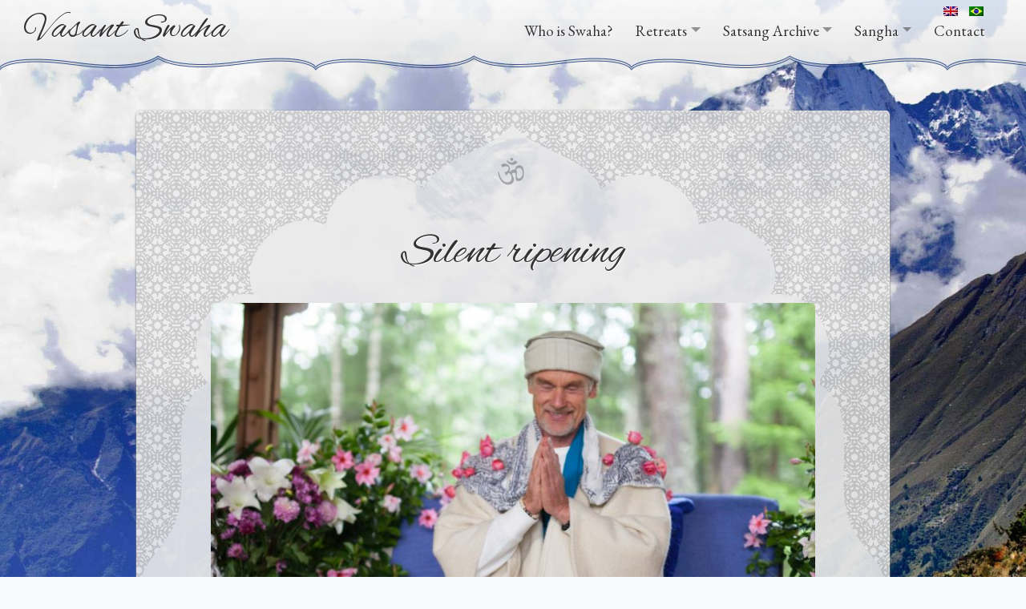

--- FILE ---
content_type: text/html; charset=UTF-8
request_url: https://vasantswaha.net/2017/08/10/silent-ripening/
body_size: 11046
content:
<!doctype html>
<html lang="en-US" itemscope itemtype="https://schema.org/BlogPosting">
<head>
	<meta charset="UTF-8">
	<meta name="viewport" content="width=device-width, initial-scale=1, shrink-to-fit=no">
	 <link rel="profile" href="https://gmpg.org/xfn/11">
   <link rel="stylesheet" href="https://vasantswaha.b-cdn.net/wp-content/themes/underscorechild/css/animate.min.css">
    <script>
    new WOW().init();
    </script>
	<title>Silent ripening &#8211; Satsang with Vasant Swaha</title>
		<style>
			:root {
						}

					</style>
		<meta name='robots' content='max-image-preview:large' />
<link rel="alternate" hreflang="en" href="https://vasantswaha.net/2017/08/10/silent-ripening/" />
<link rel="alternate" hreflang="pt-br" href="https://vasantswaha.net/2017/08/10/silencioso-amadurecimento/?lang=pt-br" />
<link rel="alternate" hreflang="x-default" href="https://vasantswaha.net/2017/08/10/silent-ripening/" />
<link rel='dns-prefetch' href='//kit.fontawesome.com' />
<link rel='preconnect' href='https://vasantswaha.b-cdn.net' />
<link rel='preconnect' href='https://fonts.bunny.net' />
<link rel="alternate" type="application/rss+xml" title="Satsang with Vasant Swaha &raquo; Feed" href="https://vasantswaha.net/feed/" />
<link rel="alternate" type="application/rss+xml" title="Satsang with Vasant Swaha &raquo; Comments Feed" href="https://vasantswaha.net/comments/feed/" />
<link rel="alternate" title="oEmbed (JSON)" type="application/json+oembed" href="https://vasantswaha.net/wp-json/oembed/1.0/embed?url=https%3A%2F%2Fvasantswaha.net%2F2017%2F08%2F10%2Fsilent-ripening%2F" />
<link rel="alternate" title="oEmbed (XML)" type="text/xml+oembed" href="https://vasantswaha.net/wp-json/oembed/1.0/embed?url=https%3A%2F%2Fvasantswaha.net%2F2017%2F08%2F10%2Fsilent-ripening%2F&#038;format=xml" />
<style id='wp-img-auto-sizes-contain-inline-css' type='text/css'>
img:is([sizes=auto i],[sizes^="auto," i]){contain-intrinsic-size:3000px 1500px}
/*# sourceURL=wp-img-auto-sizes-contain-inline-css */
</style>
<style id='wp-emoji-styles-inline-css' type='text/css'>

	img.wp-smiley, img.emoji {
		display: inline !important;
		border: none !important;
		box-shadow: none !important;
		height: 1em !important;
		width: 1em !important;
		margin: 0 0.07em !important;
		vertical-align: -0.1em !important;
		background: none !important;
		padding: 0 !important;
	}
/*# sourceURL=wp-emoji-styles-inline-css */
</style>
<link rel='stylesheet' id='wp-block-library-css' href='https://vasantswaha.b-cdn.net/wp-includes/css/dist/block-library/style.min.css?ver=6.9' type='text/css' media='all' />
<style id='global-styles-inline-css' type='text/css'>
:root{--wp--preset--aspect-ratio--square: 1;--wp--preset--aspect-ratio--4-3: 4/3;--wp--preset--aspect-ratio--3-4: 3/4;--wp--preset--aspect-ratio--3-2: 3/2;--wp--preset--aspect-ratio--2-3: 2/3;--wp--preset--aspect-ratio--16-9: 16/9;--wp--preset--aspect-ratio--9-16: 9/16;--wp--preset--color--black: #000000;--wp--preset--color--cyan-bluish-gray: #abb8c3;--wp--preset--color--white: #ffffff;--wp--preset--color--pale-pink: #f78da7;--wp--preset--color--vivid-red: #cf2e2e;--wp--preset--color--luminous-vivid-orange: #ff6900;--wp--preset--color--luminous-vivid-amber: #fcb900;--wp--preset--color--light-green-cyan: #7bdcb5;--wp--preset--color--vivid-green-cyan: #00d084;--wp--preset--color--pale-cyan-blue: #8ed1fc;--wp--preset--color--vivid-cyan-blue: #0693e3;--wp--preset--color--vivid-purple: #9b51e0;--wp--preset--gradient--vivid-cyan-blue-to-vivid-purple: linear-gradient(135deg,rgb(6,147,227) 0%,rgb(155,81,224) 100%);--wp--preset--gradient--light-green-cyan-to-vivid-green-cyan: linear-gradient(135deg,rgb(122,220,180) 0%,rgb(0,208,130) 100%);--wp--preset--gradient--luminous-vivid-amber-to-luminous-vivid-orange: linear-gradient(135deg,rgb(252,185,0) 0%,rgb(255,105,0) 100%);--wp--preset--gradient--luminous-vivid-orange-to-vivid-red: linear-gradient(135deg,rgb(255,105,0) 0%,rgb(207,46,46) 100%);--wp--preset--gradient--very-light-gray-to-cyan-bluish-gray: linear-gradient(135deg,rgb(238,238,238) 0%,rgb(169,184,195) 100%);--wp--preset--gradient--cool-to-warm-spectrum: linear-gradient(135deg,rgb(74,234,220) 0%,rgb(151,120,209) 20%,rgb(207,42,186) 40%,rgb(238,44,130) 60%,rgb(251,105,98) 80%,rgb(254,248,76) 100%);--wp--preset--gradient--blush-light-purple: linear-gradient(135deg,rgb(255,206,236) 0%,rgb(152,150,240) 100%);--wp--preset--gradient--blush-bordeaux: linear-gradient(135deg,rgb(254,205,165) 0%,rgb(254,45,45) 50%,rgb(107,0,62) 100%);--wp--preset--gradient--luminous-dusk: linear-gradient(135deg,rgb(255,203,112) 0%,rgb(199,81,192) 50%,rgb(65,88,208) 100%);--wp--preset--gradient--pale-ocean: linear-gradient(135deg,rgb(255,245,203) 0%,rgb(182,227,212) 50%,rgb(51,167,181) 100%);--wp--preset--gradient--electric-grass: linear-gradient(135deg,rgb(202,248,128) 0%,rgb(113,206,126) 100%);--wp--preset--gradient--midnight: linear-gradient(135deg,rgb(2,3,129) 0%,rgb(40,116,252) 100%);--wp--preset--font-size--small: 13px;--wp--preset--font-size--medium: 20px;--wp--preset--font-size--large: 36px;--wp--preset--font-size--x-large: 42px;--wp--preset--spacing--20: 0.44rem;--wp--preset--spacing--30: 0.67rem;--wp--preset--spacing--40: 1rem;--wp--preset--spacing--50: 1.5rem;--wp--preset--spacing--60: 2.25rem;--wp--preset--spacing--70: 3.38rem;--wp--preset--spacing--80: 5.06rem;--wp--preset--shadow--natural: 6px 6px 9px rgba(0, 0, 0, 0.2);--wp--preset--shadow--deep: 12px 12px 50px rgba(0, 0, 0, 0.4);--wp--preset--shadow--sharp: 6px 6px 0px rgba(0, 0, 0, 0.2);--wp--preset--shadow--outlined: 6px 6px 0px -3px rgb(255, 255, 255), 6px 6px rgb(0, 0, 0);--wp--preset--shadow--crisp: 6px 6px 0px rgb(0, 0, 0);}:where(.is-layout-flex){gap: 0.5em;}:where(.is-layout-grid){gap: 0.5em;}body .is-layout-flex{display: flex;}.is-layout-flex{flex-wrap: wrap;align-items: center;}.is-layout-flex > :is(*, div){margin: 0;}body .is-layout-grid{display: grid;}.is-layout-grid > :is(*, div){margin: 0;}:where(.wp-block-columns.is-layout-flex){gap: 2em;}:where(.wp-block-columns.is-layout-grid){gap: 2em;}:where(.wp-block-post-template.is-layout-flex){gap: 1.25em;}:where(.wp-block-post-template.is-layout-grid){gap: 1.25em;}.has-black-color{color: var(--wp--preset--color--black) !important;}.has-cyan-bluish-gray-color{color: var(--wp--preset--color--cyan-bluish-gray) !important;}.has-white-color{color: var(--wp--preset--color--white) !important;}.has-pale-pink-color{color: var(--wp--preset--color--pale-pink) !important;}.has-vivid-red-color{color: var(--wp--preset--color--vivid-red) !important;}.has-luminous-vivid-orange-color{color: var(--wp--preset--color--luminous-vivid-orange) !important;}.has-luminous-vivid-amber-color{color: var(--wp--preset--color--luminous-vivid-amber) !important;}.has-light-green-cyan-color{color: var(--wp--preset--color--light-green-cyan) !important;}.has-vivid-green-cyan-color{color: var(--wp--preset--color--vivid-green-cyan) !important;}.has-pale-cyan-blue-color{color: var(--wp--preset--color--pale-cyan-blue) !important;}.has-vivid-cyan-blue-color{color: var(--wp--preset--color--vivid-cyan-blue) !important;}.has-vivid-purple-color{color: var(--wp--preset--color--vivid-purple) !important;}.has-black-background-color{background-color: var(--wp--preset--color--black) !important;}.has-cyan-bluish-gray-background-color{background-color: var(--wp--preset--color--cyan-bluish-gray) !important;}.has-white-background-color{background-color: var(--wp--preset--color--white) !important;}.has-pale-pink-background-color{background-color: var(--wp--preset--color--pale-pink) !important;}.has-vivid-red-background-color{background-color: var(--wp--preset--color--vivid-red) !important;}.has-luminous-vivid-orange-background-color{background-color: var(--wp--preset--color--luminous-vivid-orange) !important;}.has-luminous-vivid-amber-background-color{background-color: var(--wp--preset--color--luminous-vivid-amber) !important;}.has-light-green-cyan-background-color{background-color: var(--wp--preset--color--light-green-cyan) !important;}.has-vivid-green-cyan-background-color{background-color: var(--wp--preset--color--vivid-green-cyan) !important;}.has-pale-cyan-blue-background-color{background-color: var(--wp--preset--color--pale-cyan-blue) !important;}.has-vivid-cyan-blue-background-color{background-color: var(--wp--preset--color--vivid-cyan-blue) !important;}.has-vivid-purple-background-color{background-color: var(--wp--preset--color--vivid-purple) !important;}.has-black-border-color{border-color: var(--wp--preset--color--black) !important;}.has-cyan-bluish-gray-border-color{border-color: var(--wp--preset--color--cyan-bluish-gray) !important;}.has-white-border-color{border-color: var(--wp--preset--color--white) !important;}.has-pale-pink-border-color{border-color: var(--wp--preset--color--pale-pink) !important;}.has-vivid-red-border-color{border-color: var(--wp--preset--color--vivid-red) !important;}.has-luminous-vivid-orange-border-color{border-color: var(--wp--preset--color--luminous-vivid-orange) !important;}.has-luminous-vivid-amber-border-color{border-color: var(--wp--preset--color--luminous-vivid-amber) !important;}.has-light-green-cyan-border-color{border-color: var(--wp--preset--color--light-green-cyan) !important;}.has-vivid-green-cyan-border-color{border-color: var(--wp--preset--color--vivid-green-cyan) !important;}.has-pale-cyan-blue-border-color{border-color: var(--wp--preset--color--pale-cyan-blue) !important;}.has-vivid-cyan-blue-border-color{border-color: var(--wp--preset--color--vivid-cyan-blue) !important;}.has-vivid-purple-border-color{border-color: var(--wp--preset--color--vivid-purple) !important;}.has-vivid-cyan-blue-to-vivid-purple-gradient-background{background: var(--wp--preset--gradient--vivid-cyan-blue-to-vivid-purple) !important;}.has-light-green-cyan-to-vivid-green-cyan-gradient-background{background: var(--wp--preset--gradient--light-green-cyan-to-vivid-green-cyan) !important;}.has-luminous-vivid-amber-to-luminous-vivid-orange-gradient-background{background: var(--wp--preset--gradient--luminous-vivid-amber-to-luminous-vivid-orange) !important;}.has-luminous-vivid-orange-to-vivid-red-gradient-background{background: var(--wp--preset--gradient--luminous-vivid-orange-to-vivid-red) !important;}.has-very-light-gray-to-cyan-bluish-gray-gradient-background{background: var(--wp--preset--gradient--very-light-gray-to-cyan-bluish-gray) !important;}.has-cool-to-warm-spectrum-gradient-background{background: var(--wp--preset--gradient--cool-to-warm-spectrum) !important;}.has-blush-light-purple-gradient-background{background: var(--wp--preset--gradient--blush-light-purple) !important;}.has-blush-bordeaux-gradient-background{background: var(--wp--preset--gradient--blush-bordeaux) !important;}.has-luminous-dusk-gradient-background{background: var(--wp--preset--gradient--luminous-dusk) !important;}.has-pale-ocean-gradient-background{background: var(--wp--preset--gradient--pale-ocean) !important;}.has-electric-grass-gradient-background{background: var(--wp--preset--gradient--electric-grass) !important;}.has-midnight-gradient-background{background: var(--wp--preset--gradient--midnight) !important;}.has-small-font-size{font-size: var(--wp--preset--font-size--small) !important;}.has-medium-font-size{font-size: var(--wp--preset--font-size--medium) !important;}.has-large-font-size{font-size: var(--wp--preset--font-size--large) !important;}.has-x-large-font-size{font-size: var(--wp--preset--font-size--x-large) !important;}
/*# sourceURL=global-styles-inline-css */
</style>

<style id='classic-theme-styles-inline-css' type='text/css'>
/*! This file is auto-generated */
.wp-block-button__link{color:#fff;background-color:#32373c;border-radius:9999px;box-shadow:none;text-decoration:none;padding:calc(.667em + 2px) calc(1.333em + 2px);font-size:1.125em}.wp-block-file__button{background:#32373c;color:#fff;text-decoration:none}
/*# sourceURL=/wp-includes/css/classic-themes.min.css */
</style>
<link rel='stylesheet' id='fontawesome-free-css' href='https://vasantswaha.b-cdn.net/wp-content/plugins/getwid/vendors/fontawesome-free/css/all.min.css?ver=5.5.0' type='text/css' media='all' />
<link rel='stylesheet' id='slick-css' href='https://vasantswaha.b-cdn.net/wp-content/plugins/getwid/vendors/slick/slick/slick.min.css?ver=1.9.0' type='text/css' media='all' />
<link rel='stylesheet' id='slick-theme-css' href='https://vasantswaha.b-cdn.net/wp-content/plugins/getwid/vendors/slick/slick/slick-theme.min.css?ver=1.9.0' type='text/css' media='all' />
<link rel='stylesheet' id='mp-fancybox-css' href='https://vasantswaha.b-cdn.net/wp-content/plugins/getwid/vendors/mp-fancybox/jquery.fancybox.min.css?ver=3.5.7-mp.1' type='text/css' media='all' />
<link rel='stylesheet' id='getwid-blocks-css' href='https://vasantswaha.b-cdn.net/wp-content/plugins/getwid/assets/css/blocks.style.css?ver=2.1.3' type='text/css' media='all' />
<link rel='stylesheet' id='gravity-bootstrap4-css' href='https://vasantswaha.b-cdn.net/wp-content/plugins/gravityforms-bootstrap4/gravity-bootstrap4.css?ver=1.0' type='text/css' media='all' />
<link rel='stylesheet' id='ewd-ulb-main-css' href='https://vasantswaha.b-cdn.net/wp-content/plugins/ultimate-lightbox/assets/css/ewd-ulb-main.css?ver=6.9' type='text/css' media='all' />
<link rel='stylesheet' id='ewd-ulb-twentytwenty-css' href='https://vasantswaha.b-cdn.net/wp-content/plugins/ultimate-lightbox/assets/css/twentytwenty.css?ver=6.9' type='text/css' media='all' />
<link rel='stylesheet' id='wpml-legacy-horizontal-list-0-css' href='https://vasantswaha.b-cdn.net/wp-content/plugins/sitepress-multilingual-cms/templates/language-switchers/legacy-list-horizontal/style.min.css?ver=1' type='text/css' media='all' />
<link rel='stylesheet' id='wpml-menu-item-0-css' href='https://vasantswaha.b-cdn.net/wp-content/plugins/sitepress-multilingual-cms/templates/language-switchers/menu-item/style.min.css?ver=1' type='text/css' media='all' />
<link rel='stylesheet' id='awb-css' href='https://vasantswaha.b-cdn.net/wp-content/plugins/advanced-backgrounds/assets/awb/awb.min.css?ver=1.12.7' type='text/css' media='all' />
<link rel='stylesheet' id='parent-style-css' href='https://vasantswaha.b-cdn.net/wp-content/themes/underscoretheme/style.css?ver=6.9' type='text/css' media='all' />
<link rel='stylesheet' id='child_style-css' href='https://vasantswaha.b-cdn.net/wp-content/themes/underscorechild/style.css?ver=2.1.3' type='text/css' media='all' />
<link rel='stylesheet' id='devwp-bs-css-css' href='https://vasantswaha.b-cdn.net/wp-content/themes/underscoretheme/dist/css/bootstrap.min.css?ver=6.9' type='text/css' media='all' />
<link rel='stylesheet' id='devwp-style-css' href='https://vasantswaha.b-cdn.net/wp-content/themes/underscorechild/style.css?ver=6.9' type='text/css' media='all' />
<script type="text/javascript" data-cfasync="false" src="https://vasantswaha.b-cdn.net/wp-includes/js/jquery/jquery.min.js?ver=3.7.1" id="jquery-core-js"></script>
<script type="text/javascript" src="https://vasantswaha.b-cdn.net/wp-includes/js/jquery/jquery-migrate.min.js?ver=3.4.1" id="jquery-migrate-js"></script>
<script type="text/javascript" id="ewd-ulb-js-extra">
/* <![CDATA[ */
var ewd_ulb_php_add_data = {"add_lightbox":"[\"galleries\"]","image_class_list":"","image_selector_list":"","min_height":"","min_width":"","overlay_text_source":""};
//# sourceURL=ewd-ulb-js-extra
/* ]]> */
</script>
<script type="text/javascript" src="https://vasantswaha.b-cdn.net/wp-content/plugins/ultimate-lightbox/assets/js/ewd-ulb.js?ver=1.1.10" id="ewd-ulb-js"></script>
<script type="text/javascript" src="https://vasantswaha.b-cdn.net/wp-content/plugins/ultimate-lightbox/assets/js/jquery.event.move.js?ver=1" id="event-move-js"></script>
<script type="text/javascript" src="https://vasantswaha.b-cdn.net/wp-content/plugins/ultimate-lightbox/assets/js/jquery.twentytwenty.js?ver=1" id="twenty-twenty-js"></script>
<script type="text/javascript" id="ultimate-lightbox-js-extra">
/* <![CDATA[ */
var ewd_ulb_php_data = {"custom_css":"","styling_options":"\u003Cstyle\u003E.ewd-ulb-slide-overlay { display: none !important; }\u003C/style\u003E","background_close":"1","gallery_loop":"1","show_thumbnails":"none","show_thumbnail_toggle":"","show_progress_bar":"","autoplay":"","autoplay_interval":"","transition_class":"ewd-ulb-no-transition","hide_elements":["title","description","thumbnails"],"controls":{"top_right_controls":["zoom","download"],"top_left_controls":[],"bottom_right_controls":[],"bottom_left_controls":[]},"ulb_arrow":"a","ulb_icon_set":"a","curtain_slide":null,"mousewheel_navigation":"1","lightbox_class":"","lightbox_background_class":""};
//# sourceURL=ultimate-lightbox-js-extra
/* ]]> */
</script>
<script type="text/javascript" src="https://vasantswaha.b-cdn.net/wp-content/plugins/ultimate-lightbox/assets/js/ultimate-lightbox.js?ver=1.1.10" id="ultimate-lightbox-js"></script>
<script type="text/javascript" src="https://vasantswaha.b-cdn.net/wp-content/plugins/ultimate-lightbox/assets/js/jquery.mousewheel.min.js?ver=1" id="jquery.mousewheel.min-js"></script>
<script type="text/javascript" src="https://kit.fontawesome.com/17dee1207a.js?ver=6.9" id="devwp-fontawsome-js"></script>

<!-- OG: 3.3.7 -->
<meta property="og:image" content="https://vasantswaha.b-cdn.net/wp-content/uploads/2017/08/170808_NO_Raahi_020-370x278-1.jpg"><meta property="og:image:secure_url" content="https://vasantswaha.b-cdn.net/wp-content/uploads/2017/08/170808_NO_Raahi_020-370x278-1.jpg"><meta property="og:image:width" content="370"><meta property="og:image:height" content="278"><meta property="og:image:alt" content="170808_NO_Raahi_020-370&#215;278"><meta property="og:image:type" content="image/jpeg"><meta property="og:description" content="Silence is very precious. It&#039;s a gift from God. You have to be worthy of it. You have to do your homework. All your mind, your problems, your attachments, your dreams, your plans - all that has to go. Silence, you cannot catch. You have to be receptive, open, vulnerable. Helpless. And then, wait. Patient...."><meta property="og:type" content="article"><meta property="og:locale" content="en_US"><meta property="og:locale:alternate" content="pt_BR"><meta property="og:site_name" content="Satsang with Vasant Swaha"><meta property="og:title" content="Silent ripening"><meta property="og:url" content="https://vasantswaha.net/2017/08/10/silent-ripening/"><meta property="og:updated_time" content="2021-11-30T21:45:34+03:00">
<meta property="article:published_time" content="2017-08-10T12:27:39+00:00"><meta property="article:modified_time" content="2021-11-30T18:45:34+00:00"><meta property="article:section" content="Dharma Mountain"><meta property="article:section" content="Sangha News"><meta property="article:author:first_name" content="Nirav"><meta property="article:author:username" content="akatombo">
<meta property="twitter:partner" content="ogwp"><meta property="twitter:card" content="summary"><meta property="twitter:image" content="https://vasantswaha.b-cdn.net/wp-content/uploads/2017/08/170808_NO_Raahi_020-370x278-1.jpg"><meta property="twitter:image:alt" content="170808_NO_Raahi_020-370&#215;278"><meta property="twitter:title" content="Silent ripening"><meta property="twitter:description" content="Silence is very precious. It&#039;s a gift from God. You have to be worthy of it. You have to do your homework. All your mind, your problems, your attachments, your dreams, your plans - all that has to..."><meta property="twitter:url" content="https://vasantswaha.net/2017/08/10/silent-ripening/"><meta property="twitter:label1" content="Reading time"><meta property="twitter:data1" content="Less than a minute">
<meta itemprop="image" content="https://vasantswaha.b-cdn.net/wp-content/uploads/2017/08/170808_NO_Raahi_020-370x278-1.jpg"><meta itemprop="name" content="Silent ripening"><meta itemprop="description" content="Silence is very precious. It&#039;s a gift from God. You have to be worthy of it. You have to do your homework. All your mind, your problems, your attachments, your dreams, your plans - all that has to go. Silence, you cannot catch. You have to be receptive, open, vulnerable. Helpless. And then, wait. Patient...."><meta itemprop="datePublished" content="2017-08-10"><meta itemprop="dateModified" content="2021-11-30T18:45:34+00:00">
<meta property="profile:first_name" content="Nirav"><meta property="profile:username" content="akatombo">
<!-- /OG -->

<link rel="https://api.w.org/" href="https://vasantswaha.net/wp-json/" /><link rel="alternate" title="JSON" type="application/json" href="https://vasantswaha.net/wp-json/wp/v2/posts/20569" /><link rel="EditURI" type="application/rsd+xml" title="RSD" href="https://vasantswaha.net/xmlrpc.php?rsd" />
<meta name="generator" content="WordPress 6.9" />
<link rel="canonical" href="https://vasantswaha.net/2017/08/10/silent-ripening/" />
<link rel='shortlink' href='https://vasantswaha.net/?p=20569' />
<meta name="generator" content="WPML ver:4.8.1 stt:1,42;" />
        <style>
            :root {
                --tpg-primary-color: #9d01b2;
                --tpg-secondary-color: #8605ba;
                --tpg-primary-light: #c4d0ff
            }

                        body .rt-tpg-container .rt-loading,
            body #bottom-script-loader .rt-ball-clip-rotate {
                color: #77039e !important;
            }

                    </style>
		            <style>
                .rt-container-fluid {
                    position: relative;
                }

                .rt-tpg-container .tpg-pre-loader {
                    position: relative;
                    overflow: hidden;
                }

                .rt-tpg-container .rt-loading-overlay {
                    opacity: 0;
                    visibility: hidden;
                    position: absolute;
                    top: 0;
                    left: 0;
                    width: 100%;
                    height: 100%;
                    z-index: 1;
                    background-color: #fff;
                }

                .rt-tpg-container .rt-loading {
                    color: var(--tpg-primary-color);
                    position: absolute;
                    top: 40%;
                    left: 50%;
                    margin-left: -16px;
                    z-index: 2;
                    opacity: 0;
                    visibility: hidden;
                }

                .rt-tpg-container .tpg-pre-loader .rt-loading-overlay {
                    opacity: 0.8;
                    visibility: visible;
                }

                .tpg-carousel-main .tpg-pre-loader .rt-loading-overlay {
                    opacity: 1;
                }

                .rt-tpg-container .tpg-pre-loader .rt-loading {
                    opacity: 1;
                    visibility: visible;
                }


                #bottom-script-loader {
                    position: absolute;
                    width: calc(100% + 60px);
                    height: calc(100% + 60px);
                    z-index: 999;
                    background: rgba(255, 255, 255, 0.95);
                    margin: -30px;
                }

                #bottom-script-loader .rt-ball-clip-rotate {
                    color: var(--tpg-primary-color);
                    position: absolute;
                    top: 80px;
                    left: 50%;
                    margin-left: -16px;
                    z-index: 2;
                }

                .tpg-el-main-wrapper.loading {
                    min-height: 300px;
                    transition: 0.4s;
                }

                .tpg-el-main-wrapper.loading::before {
                    width: 32px;
                    height: 32px;
                    display: inline-block;
                    float: none;
                    border: 2px solid currentColor;
                    background: transparent;
                    border-bottom-color: transparent;
                    border-radius: 100%;
                    -webkit-animation: ball-clip-rotate 0.75s linear infinite;
                    -moz-animation: ball-clip-rotate 0.75s linear infinite;
                    -o-animation: ball-clip-rotate 0.75s linear infinite;
                    animation: ball-clip-rotate 0.75s linear infinite;
                    left: 50%;
                    top: 50%;
                    position: absolute;
                    z-index: 9999999999;
                    color: red;
                }


                .rt-tpg-container .slider-main-wrapper,
                .tpg-el-main-wrapper .slider-main-wrapper {
                    opacity: 0;
                }

                .md-modal {
                    visibility: hidden;
                }

                .md-modal.md-show {
                    visibility: visible;
                }

                .builder-content.content-invisible {
                    visibility: hidden;
                }

                .rt-tpg-container > *:not(.bottom-script-loader, .slider-main-wrapper) {
                    opacity: 0;
                }

                .rt-popup-content .rt-tpg-container > *:not(.bottom-script-loader, .slider-main-wrapper) {
                    opacity: 1;
                }

            </style>

            <script>
                jQuery(document).ready(function () {
                    setTimeout(function () {
                        jQuery('.rt-tpg-container > *:not(.bottom-script-loader, .slider-main-wrapper)').animate({ 'opacity': 1 })
                    }, 100)
                })

                jQuery(window).on('elementor/frontend/init', function () {
                    if (elementorFrontend.isEditMode()) {
                        elementorFrontend.hooks.addAction('frontend/element_ready/widget', function () {
                            jQuery('.rt-tpg-container > *:not(.bottom-script-loader, .slider-main-wrapper)').animate({ 'opacity': 1 })
                        })
                    }
                })
            </script>
		    
    <script type="text/javascript">
        var ajaxurl = 'https://vasantswaha.net/wp-admin/admin-ajax.php';
    </script>
<link rel="icon" href="https://vasantswaha.b-cdn.net/wp-content/uploads/2022/11/cropped-favicon-32x32.png" sizes="32x32" />
<link rel="icon" href="https://vasantswaha.b-cdn.net/wp-content/uploads/2022/11/cropped-favicon-192x192.png" sizes="192x192" />
<link rel="apple-touch-icon" href="https://vasantswaha.b-cdn.net/wp-content/uploads/2022/11/cropped-favicon-180x180.png" />
<meta name="msapplication-TileImage" content="https://vasantswaha.b-cdn.net/wp-content/uploads/2022/11/cropped-favicon-270x270.png" />
		<style type="text/css" id="wp-custom-css">
			.single-retreats-brazil .mainContent a:link, .single-retreats-norway .mainContent a:link {
	text-decoration: underline;
}

.sidebar-audio .widget {
	margin-bottom: 0px;
}

.sidebar-audio .widget p{
	margin-bottom: 0px;
	margin-top: 20px
}

/*temp css test grid pluggin -nirav */

.tpg-shortcode-main-wrapper .carousel1 .rt-holder, .tpg-shortcode-main-wrapper .isotope1 .rt-holder, .tpg-shortcode-main-wrapper .layout1 .rt-holder {
	box-shadow: unset!important;
-webkit-box-shadow: unset!important;
	-moz-box-shadow: unset!important;
}

a.uncategorized, a.retreats-norway {
	display: none;
}

span.categories-links {
	display:block!important;
	clear: both;
}

.post-meta-user  i, .post-meta-tags i {
	display: none;
	width: 10px;
	margin-right: 13px!important;
}

.post-meta-user {
	font-size: 12px!important;
	margin-left: 2px;
	letter-spacing: 0.8px;
	text-transform: uppercase;
}

/*
.page-paged-2 .wp-block-nk-awb, 
.page-paged-3 .wp-block-nk-awb, .page-paged-4 .wp-block-nk-awb,
.page-paged-5 .wp-block-nk-awb, 
.page-paged-6 .wp-block-nk-awb, .page-paged-7 .wp-block-nk-awb{
	display: none!important;
}*/

.page-template-rttpg_full_width .wp-post-image {
	display: block!important;
}

/*styling the post grid slider */


/* .rt-tpg-container .slider-layout12 .rt-grid-hover-item .rt-holder .grid-hover-content {
	justify-content: flex-end!important;
}

.grid-hover-content::before,.tpg-el-image-wrap .overlay {
	background: linear-gradient(180deg, rgba(42,116,153,0) 0%, rgba(27,54,61,1) 100%)!important; 
} */

/* image slider block */
.rt-el-content-wrapper {
	padding-top: 0px!important;
}

.entry-content img {
	margin: 0px;
	box-shadow: 2px 2px 2px 1px #666;
}

.slider-arrow-position-default .rt-tpg-container .slider-main-wrapper, .slider-arrow-position-show-hover .rt-tpg-container .slider-main-wrapper {
	margin-left: 0px!important;
	margin-right: 0px!important;
}

.slider-main-wrapper h3 {
	font-family: 'Alex Brush', cursive;
	text-shadow: 1px 1px 0 #fff;
	font-size: 2.5rem!important;
}

/*wpml flags */
.wpml-ls-flag {
	margin-top: 20px;
}
.wpml-ls-sidebars-language {
	display: none;
}

#menu-main-menu {
	margin-top:14px!important;
}
.site-branding {
	margin-top: 8px;
}
/* styling for sangha news */
.wp-block-group {
	padding: 30px;
}

ul, ol {
	margin: 0 0 1.5em 0.3em;
}
		</style>
		</head>
<body class="wp-singular post-template-default single single-post postid-20569 single-format-standard wp-theme-underscoretheme wp-child-theme-underscorechild rttpg rttpg-7.8.4 radius-frontend rttpg-body-wrap no-sidebar">
	<a class="skip-link screen-reader-text" href="#content">Skip to content</a>
	
<div class="container-fluid mainMenu fixed-top">
               <span class="language-switch d-none d-lg-block"><div id="icl_lang_sel_widget-2" class="widget widget_icl_lang_sel_widget">
<div class="wpml-ls-sidebars-language wpml-ls wpml-ls-legacy-list-horizontal">
	<ul role="menu"><li class="wpml-ls-slot-language wpml-ls-item wpml-ls-item-en wpml-ls-current-language wpml-ls-first-item wpml-ls-item-legacy-list-horizontal" role="none">
				<a href="https://vasantswaha.net/2017/08/10/silent-ripening/" class="wpml-ls-link" role="menuitem" >
                                                        <img
            class="wpml-ls-flag"
            src="https://vasantswaha.b-cdn.net/wp-content/plugins/sitepress-multilingual-cms/res/flags/en.png"
            alt="English"
            width=19
            height=12
    /></a>
			</li><li class="wpml-ls-slot-language wpml-ls-item wpml-ls-item-pt-br wpml-ls-last-item wpml-ls-item-legacy-list-horizontal" role="none">
				<a href="https://vasantswaha.net/2017/08/10/silencioso-amadurecimento/?lang=pt-br" class="wpml-ls-link" role="menuitem"  aria-label="Switch to Portuguese (Brazil)" title="Switch to Portuguese (Brazil)" >
                                                        <img
            class="wpml-ls-flag"
            src="https://vasantswaha.b-cdn.net/wp-content/plugins/sitepress-multilingual-cms/res/flags/pt-br.png"
            alt="Portuguese (Brazil)"
            width=19
            height=12
    /></a>
			</li></ul>
</div>
</div></span>
        		<nav class="navbar navbar-expand-lg navbar-light" role="navigation">
		<div class="site-branding navbar-brand">
			
            <h1 class="site-title" id="logo"><a href="https://vasantswaha.net/" rel="home">Vasant Swaha</a></h1>         
		</div>
        <button class="navbar-toggler" type="button" data-toggle="collapse" data-target="#navbarResponsive" aria-controls="navbarResponsive" aria-expanded="false" aria-label="Toggle navigation">
        <span class="navbar-toggler-icon"></span>
      </button>
      
<div id="navbarResponsive" class="collapse navbar-collapse"><ul id="menu-main-menu" class="navbar-nav ml-auto"><li itemscope="itemscope" itemtype="https://www.schema.org/SiteNavigationElement" id="menu-item-18" class="menu-item menu-item-type-post_type menu-item-object-page menu-item-18 nav-item"><a title="Who is Swaha?" href="https://vasantswaha.net/who-is-swaha/" class="nav-link">Who is Swaha?</a></li>
<li itemscope="itemscope" itemtype="https://www.schema.org/SiteNavigationElement" id="menu-item-21798" class="menu-item menu-item-type-custom menu-item-object-custom menu-item-has-children dropdown menu-item-21798 nav-item"><a title="Retreats" href="#" data-toggle="dropdown" aria-haspopup="true" aria-expanded="false" class="dropdown-toggle nav-link" id="menu-item-dropdown-21798">Retreats</a>
<ul class="dropdown-menu" aria-labelledby="menu-item-dropdown-21798" role="menu">
	<li itemscope="itemscope" itemtype="https://www.schema.org/SiteNavigationElement" id="menu-item-21807" class="menu-item menu-item-type-custom menu-item-object-custom menu-item-21807 nav-item"><a title="Brazil" href="http://vasantswaha.net/retreats-brazil/" class="dropdown-item">Brazil</a></li>
	<li itemscope="itemscope" itemtype="https://www.schema.org/SiteNavigationElement" id="menu-item-21949" class="menu-item menu-item-type-custom menu-item-object-custom menu-item-21949 nav-item"><a title="Norway" href="http://vasantswaha.net/retreats-norway/" class="dropdown-item">Norway</a></li>
</ul>
</li>
<li itemscope="itemscope" itemtype="https://www.schema.org/SiteNavigationElement" id="menu-item-21734" class="menu-item menu-item-type-custom menu-item-object-custom menu-item-has-children dropdown menu-item-21734 nav-item"><a title="Satsang Archive" href="#" data-toggle="dropdown" aria-haspopup="true" aria-expanded="false" class="dropdown-toggle nav-link" id="menu-item-dropdown-21734">Satsang Archive</a>
<ul class="dropdown-menu" aria-labelledby="menu-item-dropdown-21734" role="menu">
	<li itemscope="itemscope" itemtype="https://www.schema.org/SiteNavigationElement" id="menu-item-30279" class="menu-item menu-item-type-custom menu-item-object-custom menu-item-30279 nav-item"><a title="Audio Satsang" href="https://vasantswaha.net/audio/2025-2/" class="dropdown-item">Audio Satsang</a></li>
	<li itemscope="itemscope" itemtype="https://www.schema.org/SiteNavigationElement" id="menu-item-35379" class="menu-item menu-item-type-custom menu-item-object-custom menu-item-35379 nav-item"><a title="Audio Playlists" href="https://vasantswaha.net/audio-subjects/guided-meditations/" class="dropdown-item">Audio Playlists</a></li>
	<li itemscope="itemscope" itemtype="https://www.schema.org/SiteNavigationElement" id="menu-item-21743" class="menu-item menu-item-type-post_type menu-item-object-page menu-item-21743 nav-item"><a title="Photos" href="https://vasantswaha.net/photos/" class="dropdown-item">Photos</a></li>
	<li itemscope="itemscope" itemtype="https://www.schema.org/SiteNavigationElement" id="menu-item-21766" class="menu-item menu-item-type-post_type menu-item-object-page menu-item-21766 nav-item"><a title="Videos" href="https://vasantswaha.net/videos/" class="dropdown-item">Videos</a></li>
	<li itemscope="itemscope" itemtype="https://www.schema.org/SiteNavigationElement" id="menu-item-21927" class="menu-item menu-item-type-custom menu-item-object-custom menu-item-21927 nav-item"><a title="Video Satsang" href="http://vasantswaha.net/video-satsang" class="dropdown-item">Video Satsang</a></li>
	<li itemscope="itemscope" itemtype="https://www.schema.org/SiteNavigationElement" id="menu-item-23636" class="menu-item menu-item-type-custom menu-item-object-custom menu-item-23636 nav-item"><a title="Heart Letters" href="http://vasantswaha.net/heart_letters/" class="dropdown-item">Heart Letters</a></li>
</ul>
</li>
<li itemscope="itemscope" itemtype="https://www.schema.org/SiteNavigationElement" id="menu-item-24777" class="menu-item menu-item-type-custom menu-item-object-custom menu-item-has-children dropdown menu-item-24777 nav-item"><a title="Sangha" href="#" data-toggle="dropdown" aria-haspopup="true" aria-expanded="false" class="dropdown-toggle nav-link" id="menu-item-dropdown-24777">Sangha</a>
<ul class="dropdown-menu" aria-labelledby="menu-item-dropdown-24777" role="menu">
	<li itemscope="itemscope" itemtype="https://www.schema.org/SiteNavigationElement" id="menu-item-32219" class="menu-item menu-item-type-post_type menu-item-object-page menu-item-32219 nav-item"><a title="Sangha News" href="https://vasantswaha.net/sangha-news-index/" class="dropdown-item">Sangha News</a></li>
	<li itemscope="itemscope" itemtype="https://www.schema.org/SiteNavigationElement" id="menu-item-27618" class="menu-item menu-item-type-post_type menu-item-object-page menu-item-27618 nav-item"><a title="Swaha Wisdom Cards" href="https://vasantswaha.net/swaha-wisdom-cards/" class="dropdown-item">Swaha Wisdom Cards</a></li>
	<li itemscope="itemscope" itemtype="https://www.schema.org/SiteNavigationElement" id="menu-item-33371" class="menu-item menu-item-type-custom menu-item-object-custom menu-item-33371 nav-item"><a title="Dharma Adventure Magazine" href="https://vasantswaha.net/da-magazine/" class="dropdown-item">Dharma Adventure Magazine</a></li>
</ul>
</li>
<li itemscope="itemscope" itemtype="https://www.schema.org/SiteNavigationElement" id="menu-item-28200" class="menu-item menu-item-type-post_type menu-item-object-page menu-item-28200 nav-item"><a title="Contact" href="https://vasantswaha.net/contact/" class="nav-link">Contact</a></li>
<li itemscope="itemscope" itemtype="https://www.schema.org/SiteNavigationElement" id="menu-item-wpml-ls-2-en" class="menu-item wpml-ls-slot-2 wpml-ls-item wpml-ls-item-en wpml-ls-current-language wpml-ls-menu-item wpml-ls-first-item menu-item-type-wpml_ls_menu_item menu-item-object-wpml_ls_menu_item menu-item-wpml-ls-2-en nav-item"><a title="Switch to " href="https://vasantswaha.net/2017/08/10/silent-ripening/" class="nav-link" aria-label="Switch to " role="menuitem"><img
            class="wpml-ls-flag"
            src="https://vasantswaha.b-cdn.net/wp-content/plugins/sitepress-multilingual-cms/res/flags/en.png"
            alt="English"
            
            
    /></a></li>
<li itemscope="itemscope" itemtype="https://www.schema.org/SiteNavigationElement" id="menu-item-wpml-ls-2-pt-br" class="menu-item wpml-ls-slot-2 wpml-ls-item wpml-ls-item-pt-br wpml-ls-menu-item wpml-ls-last-item menu-item-type-wpml_ls_menu_item menu-item-object-wpml_ls_menu_item menu-item-wpml-ls-2-pt-br nav-item"><a title="Switch to " href="https://vasantswaha.net/2017/08/10/silencioso-amadurecimento/?lang=pt-br" class="nav-link" aria-label="Switch to " role="menuitem"><img
            class="wpml-ls-flag"
            src="https://vasantswaha.b-cdn.net/wp-content/plugins/sitepress-multilingual-cms/res/flags/pt-br.png"
            alt="Portuguese (Brazil)"
            
            
    /></a></li>
</ul></div>   
        </nav>
   </div><!-- menu --> 
	<div id="content">


<div class="mountainsGandalf pt-5 pb-5"  >
<div class="container mainContent">
	<div id="primary" class="row singlewrapper">
		<main id="main" class="site-main col-sm-12 fade-in">
		
<article id="post-20569" class="post-20569 post type-post status-publish format-standard has-post-thumbnail hentry category-dharma-mountain-sangha-news category-sangha-news">
	<header class="entry-header">
		<h1 class="entry-title">Silent ripening</h1>			<!-- <div class="entry-meta">
				<span class="posted-on">Posted on <a href="https://vasantswaha.net/2017/08/10/silent-ripening/" rel="bookmark"><time class="entry-date published" datetime="2017-08-10T12:27:39+03:00">August 10, 2017</time><time class="updated" datetime="2021-11-30T21:45:34+03:00">November 30, 2021</time></a></span><span class="byline"> by <span class="author vcard"><a class="url fn n" href="https://vasantswaha.net/author/akatombo/">akatombo</a></span></span>			</div> .entry-meta -->
			</header><!-- .entry-header -->

	

	<div class="entry-content">
		<p><a href="http://vasantswaha.net/wp-content/uploads/2017/08/170806_Norway_Savini_019.jpg"><img fetchpriority="high" decoding="async" class="alignnone size-fullwidth-one-up wp-image-14527" src="http://vasantswaha.net/wp-content/uploads/2017/08/170806_Norway_Savini_019-760x570.jpg" alt="" width="760" height="570"></a></p>
<blockquote><p>Silence is very precious. It&#8217;s a gift from God. You have to be worthy of it. You have to do your homework. All your mind, your problems, your attachments, your dreams, your plans &#8211; all that has to go. Silence, you cannot catch. You have to be receptive, open, vulnerable. Helpless. And then, wait. Patient. And silence will come when it comes. It&#8217;s not in your hands.</p></blockquote>
<p><a href="http://vasantswaha.net/wp-content/uploads/2017/08/170803_NO_Sujan_004.jpg"><img decoding="async" class="alignnone size-fullwidth-four-up wp-image-14518" src="http://vasantswaha.net/wp-content/uploads/2017/08/170803_NO_Sujan_004-175x131.jpg" alt="" width="175" height="131"></a><a href="http://vasantswaha.net/wp-content/uploads/2017/08/170719_NO_Sujan_257.jpg"><img decoding="async" class="alignnone size-fullwidth-four-up wp-image-14519" src="http://vasantswaha.net/wp-content/uploads/2017/08/170719_NO_Sujan_257-175x131.jpg" alt="" width="175" height="131"></a><a href="http://vasantswaha.net/wp-content/uploads/2017/08/170719_NO_Sujan_260.jpg"><img loading="lazy" decoding="async" class="alignnone size-fullwidth-four-up wp-image-14520" src="http://vasantswaha.net/wp-content/uploads/2017/08/170719_NO_Sujan_260-175x131.jpg" alt="" width="175" height="131"></a><a href="http://vasantswaha.net/wp-content/uploads/2017/08/170805_NO_Sujan_003.jpg"><img loading="lazy" decoding="async" class="alignnone size-fullwidth-four-up wp-image-14521" src="http://vasantswaha.net/wp-content/uploads/2017/08/170805_NO_Sujan_003-175x131.jpg" alt="" width="175" height="131"></a></p>
<p><a href="http://vasantswaha.net/wp-content/uploads/2017/08/170808_NO_Sujan_058.jpg"><img loading="lazy" decoding="async" class="alignnone size-fullwidth-four-up wp-image-14537" src="http://vasantswaha.net/wp-content/uploads/2017/08/170808_NO_Sujan_058-175x131.jpg" alt="" width="175" height="131"></a><a href="http://vasantswaha.net/wp-content/uploads/2017/08/170805_NO_Sujan_018.jpg"><img loading="lazy" decoding="async" class="alignnone size-fullwidth-four-up wp-image-14523" src="http://vasantswaha.net/wp-content/uploads/2017/08/170805_NO_Sujan_018-175x131.jpg" alt="" width="175" height="131"></a><a href="http://vasantswaha.net/wp-content/uploads/2017/08/170805_NO_Sujan_019.jpg"><img loading="lazy" decoding="async" class="alignnone size-fullwidth-four-up wp-image-14524" src="http://vasantswaha.net/wp-content/uploads/2017/08/170805_NO_Sujan_019-175x131.jpg" alt="" width="175" height="131"></a><a href="http://vasantswaha.net/wp-content/uploads/2017/08/170806_NO_Raahi_005.jpg"><img loading="lazy" decoding="async" class="alignnone size-fullwidth-four-up wp-image-14525" src="http://vasantswaha.net/wp-content/uploads/2017/08/170806_NO_Raahi_005-175x131.jpg" alt="" width="175" height="131"></a></p>
<p><a href="http://vasantswaha.net/wp-content/uploads/2017/08/170802_Norway_Savini_064.jpg"><img loading="lazy" decoding="async" class="alignnone size-fullwidth-one-up wp-image-14530" src="http://vasantswaha.net/wp-content/uploads/2017/08/170802_Norway_Savini_064-760x570.jpg" alt="" width="760" height="570"></a></p>
<p>Our hearts<br />
ripening, softening,<br />
like blueberries in the heather.<br />
Sweet taste on our lips,<br />
colour bewitching<br />
all that comes close.</p>
<p>Now<br />
it&#8217;s no more in our hands.<br />
we just sit<br />
silent<br />
patient<br />
in the rain<br />
in the sun.<br />
Waiting.</p>
<p>Melting together<br />
into the Master chef&#8217;s blueberry pie.</p>
<p><a href="http://vasantswaha.net/wp-content/uploads/2017/08/170808_NO_Raahi_020.jpg"><img loading="lazy" decoding="async" class="alignnone size-fullwidth-two-up wp-image-14534" src="http://vasantswaha.net/wp-content/uploads/2017/08/170808_NO_Raahi_020-370x278.jpg" alt="" width="370" height="278"></a><a href="http://vasantswaha.net/wp-content/uploads/2017/08/170808_NO_Raahi_011.jpg"><img loading="lazy" decoding="async" class="alignnone size-fullwidth-two-up wp-image-14535" src="http://vasantswaha.net/wp-content/uploads/2017/08/170808_NO_Raahi_011-370x278.jpg" alt="" width="370" height="278"></a></p>
<p><a href="http://vasantswaha.net/wp-content/uploads/2017/08/170802_Norway_Savini_010.jpg"><img loading="lazy" decoding="async" class="alignnone size-fullwidth-two-up-portrait wp-image-14528" src="http://vasantswaha.net/wp-content/uploads/2017/08/170802_Norway_Savini_010-370x599.jpg" alt="" width="370" height="599"></a><a href="http://vasantswaha.net/wp-content/uploads/2017/08/170802_Norway_Savini_014.jpg"><img loading="lazy" decoding="async" class="alignnone size-fullwidth-two-up-portrait wp-image-14529" src="http://vasantswaha.net/wp-content/uploads/2017/08/170802_Norway_Savini_014-370x599.jpg" alt="" width="370" height="599"></a></p>
<blockquote><p>If you are total, in this very moment everything can change. That is what I want to see, this totality, this trust, this surrender. You have so many dimensions I want to show you. But you have to go deeper. Are you ready? Are you ready to stake everything?</p></blockquote>
<p><a href="http://vasantswaha.net/wp-content/uploads/2017/08/170806_Norway_Savini_036.jpg"><img loading="lazy" decoding="async" class="alignnone size-fullwidth-one-up wp-image-14531" src="http://vasantswaha.net/wp-content/uploads/2017/08/170806_Norway_Savini_036-760x570.jpg" alt="" width="760" height="570"></a></p>
	</div><!-- .entry-content -->

	<!-- <footer class="entry-footer">
		<span class="cat-links">Posted in <a href="https://vasantswaha.net/category/sangha-news/dharma-mountain-sangha-news/" rel="category tag">Dharma Mountain</a>, <a href="https://vasantswaha.net/category/sangha-news/" rel="category tag">Sangha News</a></span>	</footer> --> <!-- .entry-footer -->
</article><!-- #post-20569 -->
<hr>

	<nav class="navigation post-navigation" aria-label="Posts">
		<h2 class="screen-reader-text">Post navigation</h2>
		<div class="nav-links"><div class="nav-previous"><a href="https://vasantswaha.net/2017/08/01/river-of-tears/" rel="prev">River of Tears</a></div><div class="nav-next"><a href="https://vasantswaha.net/2017/08/23/the-babaji-path/" rel="next">The Babaji Path</a></div></div>
	</nav>
		</main><!-- #main -->
	</div><!-- #primary -->
</div> <!-- wrapper -->
	</div>


	</div><!-- #content -->

<!-- </div> #page -->

<script type="speculationrules">
{"prefetch":[{"source":"document","where":{"and":[{"href_matches":"/*"},{"not":{"href_matches":["/wp-*.php","/wp-admin/*","/wp-content/uploads/*","/wp-content/*","/wp-content/plugins/*","/wp-content/themes/underscorechild/*","/wp-content/themes/underscoretheme/*","/*\\?(.+)"]}},{"not":{"selector_matches":"a[rel~=\"nofollow\"]"}},{"not":{"selector_matches":".no-prefetch, .no-prefetch a"}}]},"eagerness":"conservative"}]}
</script>
            <script>
                jQuery(document).ready(function () {

                    jQuery(".rttpg-toc-main-wrapper").each(function () {
                        jQuery(this).css({'opacity': 1})
                        jQuery(this).parent().css({'display': 'block'})
                    })

                    jQuery('body').on("click", ".tpg-toc-collapseable-btn", function () {
                        jQuery(this).toggleClass("collapsed");
                        jQuery(this).closest(".tpg-table-of-contents-wrapper").find(".rttpg-toc-inner").slideToggle(300);
                    });

                    jQuery(".tpg-table-of-contents-wrapper a").on('click', function (event) {
                        var hash = this.hash;
                        if (hash !== "") {
                            event.preventDefault();
                            jQuery(".tpg-table-of-contents-wrapper a").removeClass('rttpg-toc-active');
                            jQuery(this).closest('li').addClass('rttpg-toc-active');
                            jQuery('html, body').animate({
                                scrollTop: (jQuery(hash).offset().top - 150)
                            }, 500, function () {
                                jQuery(hash).addClass('rttpg-toc-active');
                                setTimeout(function () {
                                    jQuery(hash).removeClass('rttpg-toc-active');
                                }, 800)
                            });
                        }
                    });


                })
            </script>
			<script type="text/javascript" id="getwid-blocks-frontend-js-js-extra">
/* <![CDATA[ */
var Getwid = {"settings":[],"ajax_url":"https://vasantswaha.net/wp-admin/admin-ajax.php","isRTL":"","nonces":{"contact_form":"aaf87be603"}};
//# sourceURL=getwid-blocks-frontend-js-js-extra
/* ]]> */
</script>
<script type="text/javascript" src="https://vasantswaha.b-cdn.net/wp-content/plugins/getwid/assets/js/frontend.blocks.js?ver=2.1.3" id="getwid-blocks-frontend-js-js"></script>
<script type="text/javascript" src="https://vasantswaha.b-cdn.net/wp-content/plugins/getwid/vendors/tippy.js/popper.min.js?ver=2.4.0" id="popper-js"></script>
<script type="text/javascript" src="https://vasantswaha.b-cdn.net/wp-content/themes/underscoretheme/src/js/tether.min.js?ver=20170115" id="devwp-tether-js"></script>
<script type="text/javascript" src="https://vasantswaha.b-cdn.net/wp-content/themes/underscoretheme/src/js/bootstrap.min.js?ver=20170915" id="devwp-bootstrap-js"></script>
<script type="text/javascript" src="https://vasantswaha.b-cdn.net/wp-content/themes/underscoretheme/src/js/nav-scroll.js?ver=20170115" id="devwp-nav-scroll-js"></script>
<script type="text/javascript" src="https://vasantswaha.b-cdn.net/wp-content/themes/underscoretheme/src/js/skip-link-focus-fix.js?ver=20170915" id="devwp-skip-link-focus-fix-js"></script>
<script id="wp-emoji-settings" type="application/json">
{"baseUrl":"https://s.w.org/images/core/emoji/17.0.2/72x72/","ext":".png","svgUrl":"https://s.w.org/images/core/emoji/17.0.2/svg/","svgExt":".svg","source":{"concatemoji":"https://vasantswaha.b-cdn.net/wp-includes/js/wp-emoji-release.min.js?ver=6.9"}}
</script>
<script type="module">
/* <![CDATA[ */
/*! This file is auto-generated */
const a=JSON.parse(document.getElementById("wp-emoji-settings").textContent),o=(window._wpemojiSettings=a,"wpEmojiSettingsSupports"),s=["flag","emoji"];function i(e){try{var t={supportTests:e,timestamp:(new Date).valueOf()};sessionStorage.setItem(o,JSON.stringify(t))}catch(e){}}function c(e,t,n){e.clearRect(0,0,e.canvas.width,e.canvas.height),e.fillText(t,0,0);t=new Uint32Array(e.getImageData(0,0,e.canvas.width,e.canvas.height).data);e.clearRect(0,0,e.canvas.width,e.canvas.height),e.fillText(n,0,0);const a=new Uint32Array(e.getImageData(0,0,e.canvas.width,e.canvas.height).data);return t.every((e,t)=>e===a[t])}function p(e,t){e.clearRect(0,0,e.canvas.width,e.canvas.height),e.fillText(t,0,0);var n=e.getImageData(16,16,1,1);for(let e=0;e<n.data.length;e++)if(0!==n.data[e])return!1;return!0}function u(e,t,n,a){switch(t){case"flag":return n(e,"\ud83c\udff3\ufe0f\u200d\u26a7\ufe0f","\ud83c\udff3\ufe0f\u200b\u26a7\ufe0f")?!1:!n(e,"\ud83c\udde8\ud83c\uddf6","\ud83c\udde8\u200b\ud83c\uddf6")&&!n(e,"\ud83c\udff4\udb40\udc67\udb40\udc62\udb40\udc65\udb40\udc6e\udb40\udc67\udb40\udc7f","\ud83c\udff4\u200b\udb40\udc67\u200b\udb40\udc62\u200b\udb40\udc65\u200b\udb40\udc6e\u200b\udb40\udc67\u200b\udb40\udc7f");case"emoji":return!a(e,"\ud83e\u1fac8")}return!1}function f(e,t,n,a){let r;const o=(r="undefined"!=typeof WorkerGlobalScope&&self instanceof WorkerGlobalScope?new OffscreenCanvas(300,150):document.createElement("canvas")).getContext("2d",{willReadFrequently:!0}),s=(o.textBaseline="top",o.font="600 32px Arial",{});return e.forEach(e=>{s[e]=t(o,e,n,a)}),s}function r(e){var t=document.createElement("script");t.src=e,t.defer=!0,document.head.appendChild(t)}a.supports={everything:!0,everythingExceptFlag:!0},new Promise(t=>{let n=function(){try{var e=JSON.parse(sessionStorage.getItem(o));if("object"==typeof e&&"number"==typeof e.timestamp&&(new Date).valueOf()<e.timestamp+604800&&"object"==typeof e.supportTests)return e.supportTests}catch(e){}return null}();if(!n){if("undefined"!=typeof Worker&&"undefined"!=typeof OffscreenCanvas&&"undefined"!=typeof URL&&URL.createObjectURL&&"undefined"!=typeof Blob)try{var e="postMessage("+f.toString()+"("+[JSON.stringify(s),u.toString(),c.toString(),p.toString()].join(",")+"));",a=new Blob([e],{type:"text/javascript"});const r=new Worker(URL.createObjectURL(a),{name:"wpTestEmojiSupports"});return void(r.onmessage=e=>{i(n=e.data),r.terminate(),t(n)})}catch(e){}i(n=f(s,u,c,p))}t(n)}).then(e=>{for(const n in e)a.supports[n]=e[n],a.supports.everything=a.supports.everything&&a.supports[n],"flag"!==n&&(a.supports.everythingExceptFlag=a.supports.everythingExceptFlag&&a.supports[n]);var t;a.supports.everythingExceptFlag=a.supports.everythingExceptFlag&&!a.supports.flag,a.supports.everything||((t=a.source||{}).concatemoji?r(t.concatemoji):t.wpemoji&&t.twemoji&&(r(t.twemoji),r(t.wpemoji)))});
//# sourceURL=https://vasantswaha.net/wp-includes/js/wp-emoji-loader.min.js
/* ]]> */
</script>
</div>
</body>
</html>


--- FILE ---
content_type: text/css
request_url: https://vasantswaha.b-cdn.net/wp-content/plugins/gravityforms-bootstrap4/gravity-bootstrap4.css?ver=1.0
body_size: 579
content:
ul.gform_fields,.ginput_container ul{list-style-type:none;padding:0;margin:0}li.gfield{margin-bottom:1rem}input[type=radio],input[type=checkbox]{margin-right:.5rem}@media(min-width:420px){.name_first{display:inline-block;width:48%;margin-right:2%}.name_last{display:inline-block;width:48.5%}}input.datepicker{background:url(https://cdn1.iconfinder.com/data/icons/cc_mono_icon_set/blacks/16x16/calendar_2.png)95% no-repeat;border:1px solid rgba(0,0,0,.15);padding:.5rem .75rem;-webkit-border-radius:.25rem;-moz-border-radius:.25rem;border-radius:.25rem}.ui-datepicker{background:#fff;padding:.5rem;border-radius:5px;border:1px solid #ccc;box-shadow:0 3px 5px rgba(0,0,0,.125);width:14rem;display:none}.ui-datepicker-header{background:#f8f8f8;padding:.5rem 0;margin:-.5rem -.5rem .5rem}.ui-datepicker-header select{background:0 0;border:0;-webkit-appearance:none;-moz-appearance:none;appearance:none;padding:0}a.ui-corner-all{display:block;position:relative;color:#212529}a.ui-datepicker-prev{float:left}a.ui-datepicker-next{float:right}a.ui-corner-all:before{position:absolute;font-family:FontAwesome;top:0;cursor:pointer}a.ui-datepicker-prev:before{content:"\f060";left:8px}a.ui-datepicker-next:before{content:"\f061";right:8px;cursor:pointer}a.ui-datepicker-next span,a.ui-datepicker-prev span{display:none}.ui-datepicker table{margin-bottom:0}.ui-datepicker table th{text-align:center}.ui-datepicker table td{text-align:center}.ui-datepicker-title{text-align:center}.ui-datepicker-calendar a{display:block;color:#6e7174;-webkit-border-radius:2rem;-moz-border-radius:2rem;border-radius:2rem;padding-bottom:3px}.ui-datepicker-calendar a:hover{background:#eee;text-decoration:none}.gfield_description.validation_message{background-color:#f8d7da;display:inline-block;padding:.75rem 1.25rem;margin-bottom:1rem;-webkit-border-radius:.25rem;-moz-border-radius:.25rem;border-radius:.25rem;color:#721c24;border-color:#f5c6cb;position:relative}.gfield_description.validation_message:after,.gfield_description.validation_message:before{bottom:100%;left:50%;border:solid transparent;content:" ";height:0;width:0;position:absolute;pointer-events:none}.gfield_description.validation_message:after{border-color:rgba(248,215,218,0);border-bottom-color:#f8d7da;border-width:10px;margin-left:-10px}.gfield_description.validation_message:before{border-color:rgba(245,198,203,0);border-bottom-color:#f5c6cb;border-width:11px;margin-left:-11px}

--- FILE ---
content_type: text/css
request_url: https://vasantswaha.b-cdn.net/wp-content/plugins/ultimate-lightbox/assets/css/ewd-ulb-main.css?ver=6.9
body_size: 2096
content:
@charset "UTF-8";.ewd-ulb-hidden{display:none}.ewd-ulb-lightbox{cursor:pointer}.ewd-ulb-background{z-index:9000;position:fixed;top:0;left:0;width:100%;height:100%!important;background:#222;background:rgba(0,0,0,.83)}.ewd-ulb-lightbox-container{z-index:9001;position:fixed;top:0;left:0;width:100%;height:100%;height:100vh}.ewd-ulb-slide-container{position:relative;float:left;width:calc(100% - 160px);padding:0 10px;height:calc(100% - 116px);height:calc(100vh - 116px);margin:58px 80px 0}.ewd-ulb-thumbnails-top .ewd-ulb-slide-container,.ewd-ulb-thumbnails-bottom .ewd-ulb-slide-container{height:calc(100% - 222px);height:calc(100vh - 222px)}@media screen and (max-width:640px){.ewd-ulb-slide-container{width:96%;margin:58px 2% 0}}.ewd-ulb-thumbnails-top .ewd-ulb-slide-container{margin-top:164px}.ewd-ulb-slide{position:absolute;left:0;top:0;width:100%;height:100%;visibility:hidden}.ewd-ulb-active-slide{visibility:visible}.ewd-ulb-old-active-slide.ewd-ulb-transition-next.ewd-ulb-no-transition,.ewd-ulb-old-active-slide.ewd-ulb-transition-previous.ewd-ulb-no-transition{visibility:hidden}.ewd-ulb-active-slide.ewd-ulb-transition-next.ewd-ulb-horizontal-slide{left:100%;-webkit-animation:.5s linear 0s slidein forwards;-moz-animation:.5s linear 0s slidein forwards;-o-animation:.5s linear 0s slidein forwards;animation:.5s linear 0s slidein forwards}@-webkit-keyframes slidein{100%{left:0;opacity:1}}@-moz-keyframes slidein{100%{left:0;opacity:1}}@-o-keyframes slidein{100%{left:0;opacity:1}}@keyframes slidein{100%{left:0;opacity:1}}.ewd-ulb-old-active-slide.ewd-ulb-transition-next.ewd-ulb-horizontal-slide{left:0;-webkit-animation:.5s linear 0s slideout forwards;-moz-animation:.5s linear 0s slideout forwards;-o-animation:.5s linear 0s slideout forwards;animation:.5s linear 0s slideout forwards}@-webkit-keyframes slideout{100%{left:-100%;opacity:1}}@-moz-keyframes slideout{100%{left:-100%;opacity:1}}@-o-keyframes slideout{100%{left:-100%;opacity:1}}@keyframes slideout{100%{left:-100%;opacity:1}}.ewd-ulb-active-slide.ewd-ulb-transition-previous.ewd-ulb-horizontal-slide{left:-100%;-webkit-animation:.5s linear 0s prevSlidein forwards;-moz-animation:.5s linear 0s prevSlidein forwards;-o-animation:.5s linear 0s prevSlidein forwards;animation:.5s linear 0s prevSlidein forwards}@-webkit-keyframes prevSlidein{100%{left:0;opacity:1}}@-moz-keyframes prevSlidein{100%{left:0;opacity:1}}@-o-keyframes prevSlidein{100%{left:0;opacity:1}}@keyframes prevSlidein{100%{left:0;opacity:1}}.ewd-ulb-old-active-slide.ewd-ulb-transition-previous.ewd-ulb-horizontal-slide{left:0;-webkit-animation:.5s linear 0s prevSlideout forwards;-moz-animation:.5s linear 0s prevSlideout forwards;-o-animation:.5s linear 0s prevSlideout forwards;animation:.5s linear 0s prevSlideout forwards}@-webkit-keyframes prevSlideout{100%{left:100%;opacity:1}}@-moz-keyframes prevSlideout{100%{left:100%;opacity:1}}@-o-keyframes prevSlideout{100%{left:100%;opacity:1}}@keyframes prevSlideout{100%{left:100%;opacity:1}}.ewd-ulb-active-slide.ewd-ulb-zoom-one .ewd-ulb-slide-img img{-moz-transform:scale(1.4);-webkit-transform:scale(1.4);transform:scale(1.4)}.ewd-ulb-active-slide.ewd-ulb-zoom-two .ewd-ulb-slide-img img{-moz-transform:scale(1.8);-webkit-transform:scale(1.8);transform:scale(1.8)}.ewd-ulb-slide-img{position:relative;float:left;width:100%;height:100%;display:inline-block;text-align:center}.ewd-ulb-slide-img img{display:inline-block;position:relative;float:none;width:auto;height:auto;max-width:100%;max-height:100%}.ewd-ulb-slide-img:before{content:"";display:inline-block;height:50%;width:1px;margin-right:-1px}.ewd-ulb-slide .ewd-ulb-slide-overlay{display:block;position:absolute;bottom:0;min-height:48px;width:100%;padding:14px 16px;background:#111;background:rgba(0,0,0,.6);color:#fff;margin:0 auto;box-sizing:border-box}.ewd-ulb-slide-title{clear:both;position:relative;float:left;width:100%;margin-bottom:8px;font-size:1.5em;text-align:center}.ewd-ulb-slide-description{clear:both;position:relative;float:left;width:100%;font-size:.9em;text-align:center}.ewd-ulb-top-toolbar,.ewd-ulb-bottom-toolbar{position:absolute;left:0;width:100%;height:48px;z-index:2;background:#111;background:rgba(0,0,0,.5);color:#fff}.ewd-ulb-top-toolbar{top:0}.ewd-ulb-bottom-toolbar{bottom:0;background:#111;background:rgba(0,0,0,.625)}.ewd-ulb-left-top-toolbar,.ewd-ulb-right-top-toolbar,.ewd-ulb-left-bottom-toolbar,.ewd-ulb-right-bottom-toolbar{position:relative;width:auto;height:100%;padding:8px 16px}.ewd-ulb-left-top-toolbar,.ewd-ulb-left-bottom-toolbar{float:left}.ewd-ulb-right-top-toolbar,.ewd-ulb-right-bottom-toolbar{float:right}.ewd-ulb-control{position:relative;float:left;margin:0 4px;cursor:pointer;font-size:2em;//PChanges}.ewd-ulb-slide-counter{font-size:1em}.ewd-ulb-slide-control{position:absolute;width:80px;height:80px;top:calc(50% - 40px);top:calc(50vh - 40px);font-size:1.4em;background:#111;background:rgba(0,0,0,.4);text-align:center;padding-top:20px;color:#fff;z-index:3;cursor:pointer}.ewd-ulb-slide-control:hover{background:#111;background:rgba(0,0,0,.7)}.ewd-ulb-slide-control-previous{left:0}.ewd-ulb-slide-control-next{right:0}.ewd-ulb-thumbnail-hidden{display:none}.ewd-ulb-bottom-thumbnail-bar,.ewd-ulb-top-thumbnail-bar{position:absolute;left:0;width:100%;height:106px;background:#111;background:rgba(0,0,0,.25);display:none}.ewd-ulb-bottom-thumbnail-bar{bottom:48px}.ewd-ulb-top-thumbnail-bar{top:48px}.ewd-ulb-thumbnails-bottom .ewd-ulb-bottom-thumbnail-bar{display:block}.ewd-ulb-thumbnails-bottom .ewd-ulb-top-thumbnail-bar{display:none}.ewd-ulb-thumbnails-top .ewd-ulb-top-thumbnail-bar{display:block}.ewd-ulb-thumbnails-top .ewd-ulb-bottom-thumbnail-bar{display:none}.ewd-ulb-bottom-thumbnail-bar.ewd-ulb-thumbnail-bar-hidden,.ewd-ulb-top-thumbnail-bar.ewd-ulb-thumbnail-bar-hidden{display:none}.ewd-ulb-bottom-thumbnails,.ewd-ulb-top-thumbnails{position:relative;float:left;width:864px;height:100%;margin-left:50%;right:432px;overflow:hidden}@media screen and (max-width:960px){.ewd-ulb-bottom-thumbnails,.ewd-ulb-top-thumbnails{width:720px;right:360px}}@media screen and (max-width:800px){.ewd-ulb-bottom-thumbnails,.ewd-ulb-top-thumbnails{width:576px;right:288px}}@media screen and (max-width:640px){.ewd-ulb-bottom-thumbnails,.ewd-ulb-top-thumbnails{width:432px;right:216px}}@media screen and (max-width:480px){.ewd-ulb-bottom-thumbnails,.ewd-ulb-top-thumbnails{width:288px;right:144px}}.ewd-ulb-thumbnails-inside{position:relative;float:left;width:3e11%}.ewd-ulb-slide-thumbnail{position:relative;float:left;width:128px;height:106px;margin:0 8px;cursor:pointer;text-align:center}.ewd-ulb-slide-thumbnail img{position:relative;margin-top:10px;width:auto;height:auto;max-width:128px;max-height:86px}.ewd-ulb-active-thumbnail img{border:3px solid #fff}.ewd-thumbnail-toggle{position:relative;float:left;top:10px;left:10px;cursor:pointer;color:#fff;z-index:5}.ewd-thumbnail-toggle-up{top:84px}.ewd-thumbnail-toggle-top.ewd-thumbnail-toggle-up{top:120px}.ewd-thumbnail-toggle-top.ewd-thumbnail-toggle-down{top:48px}.ewd-thumbnail-scroll-button{position:absolute;top:40px;width:24px;height:24px;background:0 0;cursor:pointer;z-index:2;font-family:untitled-font-7;font-size:18px;color:#fff}.ewd-thumbnail-scroll-button-left{left:48px}.ewd-thumbnail-scroll-button-right{right:48px}@media screen and (max-width:716px){.ewd-thumbnail-scroll-button-left{left:24px}.ewd-thumbnail-scroll-button-right{right:24px}}@media screen and (max-width:480px){.ewd-ulb-mobile-hide{display:none!important}}.ewd-ulb-iframe-parent{position:relative}.ewd-ulb-overlay{position:absolute;cursor:pointer;right:0;top:0;width:100%;height:100%}.ewd-ulb-slide-img iframe{display:block;margin:0 auto;max-height:100%;max-width:100%}@font-face{font-family:untitled-font-7;src:url(../fonts/ewd-lightbox-arrow/untitled-font-7.eot);src:url(../fonts/ewd-lightbox-arrow/untitled-font-7.woff2)format('woff2'),url(../fonts/ewd-lightbox-arrow/untitled-font-7.woff)format('woff'),url(../fonts/ewd-lightbox-arrow/untitled-font-7.ttf)format("truetype"),url(../fonts/ewd-lightbox-arrow/untitled-font-7.svg#untitled-font-7)format("svg");font-weight:400;font-style:normal}.ewd-ulb-arrow{font-family:untitled-font-7}@font-face{font-family:ewd-lightbox-autoplay;src:url(../fonts/ewd-lightbox-autoplay/ewd-lightbox-autoplay.eot);src:url(../fonts/ewd-lightbox-autoplay/ewd-lightbox-autoplay.woff2)format('woff2'),url(../fonts/ewd-lightbox-autoplay/ewd-lightbox-autoplay.woff)format('woff'),url(../fonts/ewd-lightbox-autoplay/ewd-lightbox-autoplay.ttf)format("truetype"),url(../fonts/ewd-lightbox-autoplay/ewd-lightbox-autoplay.svg#ewd-lightbox-autoplay)format("svg");font-weight:400;font-style:normal}.ewd-ulb-autoplay{font-family:ewd-lightbox-autoplay}@font-face{font-family:ewd-lightbox-close;src:url(../fonts/ewd-lightbox-close/ewd-lightbox-close.eot);src:url(../fonts/ewd-lightbox-close/ewd-lightbox-close.woff2)format('woff2'),url(../fonts/ewd-lightbox-close/ewd-lightbox-close.woff)format('woff'),url(../fonts/ewd-lightbox-close/ewd-lightbox-close.ttf)format("truetype"),url(../fonts/ewd-lightbox-close/ewd-lightbox-close.svg#ewd-lightbox-close)format("svg");font-weight:400;font-style:normal}.ewd-ulb-exit{font-family:ewd-lightbox-close}@font-face{font-family:ewd-lightbox-download;src:url(../fonts/ewd-lightbox-download/ewd-lightbox-download.eot);src:url(../fonts/ewd-lightbox-download/ewd-lightbox-download.woff2)format('woff2'),url(../fonts/ewd-lightbox-download/ewd-lightbox-download.woff)format('woff'),url(../fonts/ewd-lightbox-download/ewd-lightbox-download.ttf)format("truetype"),url(../fonts/ewd-lightbox-download/ewd-lightbox-download.svg#ewd-lightbox-download)format("svg");font-weight:400;font-style:normal}.ewd-ulb-download{font-family:ewd-lightbox-download;color:#fff}@font-face{font-family:ewd-lightbox-exit-fullscreen;src:url(../fonts/ewd-lightbox-exit-fullscreen/ewd-lightbox-exit-fullscreen.eot);src:url(../fonts/ewd-lightbox-exit-fullscreen/ewd-lightbox-exit-fullscreen.woff2)format('woff2'),url(../fonts/ewd-lightbox-exit-fullscreen/ewd-lightbox-exit-fullscreen.woff)format('woff'),url(../fonts/ewd-lightbox-exit-fullscreen/ewd-lightbox-exit-fullscreen.ttf)format("truetype"),url(../fonts/ewd-lightbox-exit-fullscreen/ewd-lightbox-exit-fullscreen.svg#ewd-lightbox-exit-fullscreen)format("svg");font-weight:400;font-style:normal}.ewd-ulb-regular_screen{font-family:ewd-lightbox-exit-fullscreen}@font-face{font-family:ewd-lightbox-fullscreen;src:url(../fonts/ewd-lightbox-fullscreen/ewd-lightbox-fullscreen.eot);src:url(../fonts/ewd-lightbox-fullscreen/ewd-lightbox-fullscreen.woff2)format('woff2'),url(../fonts/ewd-lightbox-fullscreen/ewd-lightbox-fullscreen.woff)format('woff'),url(../fonts/ewd-lightbox-fullscreen/ewd-lightbox-fullscreen.ttf)format("truetype"),url(../fonts/ewd-lightbox-fullscreen/ewd-lightbox-fullscreen.svg#ewd-lightbox-fullscreen)format("svg");font-weight:400;font-style:normal}.ewd-ulb-fullscreen{font-family:ewd-lightbox-fullscreen}@font-face{font-family:ewd-lightbox-original;src:url(../fonts/ewd-lightbox-original/ewd-lightbox-original.eot);src:url(../fonts/ewd-lightbox-original/ewd-lightbox-original.woff2)format('woff2'),url(../fonts/ewd-lightbox-original/ewd-lightbox-original.woff)format('woff'),url(../fonts/ewd-lightbox-original/ewd-lightbox-original.ttf)format("truetype"),url(../fonts/ewd-lightbox-original/ewd-lightbox-original.svg#ewd-lightbox-original)format("svg");font-weight:400;font-style:normal}.ewd-ulb-fullsize{font-family:ewd-lightbox-original}@font-face{font-family:ewd-lightbox-share;src:url(../fonts/ewd-lightbox-share/ewd-lightbox-share.eot);src:url(../fonts/ewd-lightbox-share/ewd-lightbox-share.woff2)format('woff2'),url(../fonts/ewd-lightbox-share/ewd-lightbox-share.woff)format('woff'),url(../fonts/ewd-lightbox-share/ewd-lightbox-share.ttf)format("truetype"),url(../fonts/ewd-lightbox-share/ewd-lightbox-share.svg#ewd-lightbox-share)format("svg");font-weight:400;font-style:normal}.ewd-ulb-share{font-family:ewd-lightbox-share}@font-face{font-family:ewd-lightbox-thumbnail;src:url(../fonts/ewd-lightbox-thumbnail/ewd-lightbox-thumbnail.eot);src:url(../fonts/ewd-lightbox-thumbnail/ewd-lightbox-thumbnail.woff2)format('woff2'),url(../fonts/ewd-lightbox-thumbnail/ewd-lightbox-thumbnail.woff)format('woff'),url(../fonts/ewd-lightbox-thumbnail/ewd-lightbox-thumbnail.ttf)format("truetype"),url(../fonts/ewd-lightbox-thumbnail/ewd-lightbox-thumbnail.svg#ewd-lightbox-thumbnail)format("svg");font-weight:400;font-style:normal}.ewd-ulb-thumbnail{font-family:ewd-lightbox-thumbnail}@font-face{font-family:ewd-lightbox-unzoom;src:url(../fonts/ewd-lightbox-unzoom/ewd-lightbox-unzoom.eot);src:url(../fonts/ewd-lightbox-unzoom/ewd-lightbox-unzoom.woff2)format('woff2'),url(../fonts/ewd-lightbox-unzoom/ewd-lightbox-unzoom.woff)format('woff'),url(../fonts/ewd-lightbox-unzoom/ewd-lightbox-unzoom.ttf)format("truetype"),url(../fonts/ewd-lightbox-unzoom/ewd-lightbox-unzoom.svg#ewd-lightbox-unzoom)format("svg");font-weight:400;font-style:normal}.ewd-ulb-zoom_out{font-family:ewd-lightbox-unzoom}@font-face{font-family:ewd-lightbox-zoom;src:url(../fonts/ewd-lightbox-zoom/ewd-lightbox-zoom.eot);src:url(../fonts/ewd-lightbox-zoom/ewd-lightbox-zoom.woff2)format('woff2'),url(../fonts/ewd-lightbox-zoom/ewd-lightbox-zoom.woff)format('woff'),url(../fonts/ewd-lightbox-zoom/ewd-lightbox-zoom.ttf)format("truetype"),url(../fonts/ewd-lightbox-zoom/ewd-lightbox-zoom.svg#ewd-lightbox-zoom)format("svg");font-weight:400;font-style:normal}.ewd-ulb-zoom{font-family:ewd-lightbox-zoom}.animate{transition:transform .3s ease-out}.ms-touch.slider{overflow-x:scroll;overflow-y:hidden;-ms-overflow-style:none;-ms-scroll-chaining:none;-ms-scroll-snap-type:mandatory;-ms-scroll-snap-points-x:snapInterval(0%,100%)}.ewd-ulb-style-matte .ewd-ulb-control{font-size:1.5em;line-height:1.5}.ewd-ulb-style-matte .ewd-ulb-slide-control,.ewd-ulb-style-matte .ewd-ulb-top-toolbar,.ewd-ulb-style-matte .ewd-ulb-bottom-toolbar,.ewd-ulb-style-matte .ewd-ulb-bottom-thumbnail-bar,.ewd-ulb-style-matte .ewd-ulb-top-thumbnail-bar{background:0 0}.ewd-ulb-style-matte .ewd-ulb-slide-control:hover{background:0 0;opacity:.7}.ewd-ulb-background.ewd-ulb-style-light{background:rgba(255,255,255,.9)}.ewd-ulb-style-light .ewd-ulb-top-toolbar,.ewd-ulb-style-light .ewd-ulb-bottom-toolbar,.ewd-ulb-style-light .ewd-thumbnail-scroll-button,.ewd-ulb-style-light .ewd-thumbnail-toggle,.ewd-ulb-style-light .ewd-ulb-download,.ewd-ulb-style-light .ewd-ulb-slide-control{color:#000}.ewd-ulb-style-contrast .ewd-ulb-top-toolbar,.ewd-ulb-style-contrast .ewd-ulb-top-thumbnail-bar{border-bottom:1px solid #fff}.ewd-ulb-style-contrast .ewd-ulb-bottom-thumbnail-bar,.ewd-ulb-style-contrast .ewd-ulb-bottom-toolbar{border-top:1px solid #fff}.ewd-ulb-style-light.ewd-ulb-style-contrast .ewd-ulb-top-toolbar,.ewd-ulb-style-light.ewd-ulb-style-contrast .ewd-ulb-top-thumbnail-bar{border-bottom:1px solid #000}.ewd-ulb-style-light.ewd-ulb-style-contrast .ewd-ulb-bottom-thumbnail-bar,.ewd-ulb-style-light.ewd-ulb-style-contrast .ewd-ulb-bottom-toolbar{border-top:1px solid #000}

--- FILE ---
content_type: text/css
request_url: https://vasantswaha.b-cdn.net/wp-content/themes/underscorechild/style.css?ver=2.1.3
body_size: 3600
content:
@charset "UTF-8";@import 'https://fonts.googleapis.com/css?family=Alex+Brush|EB+Garamond&display=swap';body{background-color:#f8f9fa;background-repeat:no-repeat;background-position:50%;background-size:cover;-o-background-size:cover;-moz-background-size:cover;-webkit-background-size:cover;min-height:100vh;font-family:eb garamond,serif;color:#333;font-size:1.2rem;overflow-x:hidden}.post,.page{margin:0}h1{font-family:alex brush,cursive;font-size:55px}h1.entry-title{margin-top:0;text-align:center}.h1-style,.archive .site-main h2{font-family:alex brush,cursive}h2{font-size:2.5rem}a,a:active,a:visited,a:link{color:#600}.dropdown-menu{margin-top:-2px}.navbar-expand-lg .navbar-nav .nav-link{padding-right:20px}.wp-block-image figcaption{text-align:center}.nav-item:focus,.dropdown:focus,textarea:focus,input[type=text]:focus,input[type=password]:focus,input[type=datetime]:focus,input[type=datetime-local]:focus,input[type=date]:focus,input[type=month]:focus,input[type=time]:focus,input[type=week]:focus,input[type=number]:focus,input[type=email]:focus,input[type=url]:focus,input[type=search]:focus,input[type=tel]:focus,input[type=color]:focus,.uneditable-input:focus,a:focus,.nav-link:focus{border:none!important;outline:none!important}select:focus{outline-color:transparent}#logo{font-family:alex brush,cursive;font-size:47px;text-decoration:none;text-shadow:1px 1px 0 #fff;margin-top:0}#logo a:link,#logo a:visited{text-decoration:none;color:#333}h1,h2,h3,h4{text-shadow:1px 1px 0 #fff;font-weight:400;font-style:normal}.mainMenu{background-image:url(images/header-background.png);background-repeat:repeat-x;font-size:19px;height:110px}.wpml-ls-legacy-list-horizontal a{padding:0 5px}.navbar{margin-top:10px}.mainMenu ul li a{color:#333!important;text-shadow:1px 1px 0 #fff}.mainMenu ul li a:active{background-color:#eee}.mainMenu nav{padding-top:0}.mainMenu .widget,.mainMenu nav.navbar{margin:0!important}.dropdown-menu{background-color:rgba(234,234,234,.9)}.dropdown-toggle::after{opacity:.5}.navbar-toggler{border-color:transparent!important}.carousel-item{height:100vh;min-height:300px;background:no-repeat 50%;-webkit-background-size:cover;-moz-background-size:cover;-o-background-size:cover;background-size:cover}.carousel-item{transition:-webkit-transform .5s ease;transition:transform .5s ease;transition:transform .5s ease,-webkit-transform .5s ease;-webkit-backface-visibility:visible;backface-visibility:visible}.slidetext p{font-family:alex brush,cursive;font-size:40px;line-height:28px;color:#fff}.slidetext.topLeft{position:absolute;top:200px;left:20px;max-width:400px}.slidetext.bottomLeft{position:absolute;bottom:200px;left:20px;max-width:400px}.slidetext.topRight{position:absolute;top:200px;right:20px;max-width:400px}.slidetext.bottomRight{position:absolute;bottom:200px;right:20px;max-width:400px}.slidetext.centerCenter{position:absolute;top:50%;right:50%;transform:translate(50%,-50%);text-align:center}.slideshow{top:0;right:0;min-height:100vh}.wp-block-quote{padding:31px!important;clear:both;font-style:italic;max-width:500px;margin:15px auto}.wp-block-quote cite::before{content:"- "}.wp-block-quote::before{content:url(images/blockquote.png)!important;float:left;margin-left:-31px;margin-bottom:20px;margin-right:5px;display:block}.wp-block-embed iframe{min-width:100%;min-height:500px}.site-main{max-width:800px;margin:0 auto}.sidebar h2{font-size:25px;border-top:1px solid #aaa;padding-top:20px}.sidebar .gallery-icon{margin-right:10px}.gform_wrapper{max-width:600px;margin:auto;padding-top:30px}.ginput_container{margin-bottom:25px!important}.ginput_container label{margin-top:20px}.form-control{font-size:16px!important}.swahaFooter{background-image:url(images/flower-for-footer.png),url(images/footer-background.png);background-repeat:no-repeat,repeat-x;background-position:100% 100%,0 0;min-height:148px;font-size:15px;line-height:16px;color:#111;position:absolute;bottom:0;z-index:10}.swahaFooter ul{list-style:none;padding-left:0;margin-left:10px;line-height:1.5em}.swahaFooter a{color:#333;text-decoration:none}.swahaFooter a:hover{color:#333;text-shadow:1px 1px 0 #fff}.swahaFooter h2.widget-title{font-family:alex brush,cursive;margin:0;font-size:30px}.swahaFooter .widget{margin-bottom:0}.swahaFooter ul{margin:0;padding-left:5px;margin-top:-15px}.swahaFooter .widget_recent_entries ul{margin-top:0}.footerBorder{border-left:1px solid #888}.pagination{margin:0 auto}.pagination .current{text-decoration:underline}.pagination .page-numbers{padding:3px 9px}.category-sangha-news .pagination .page-numbers{padding:3px 2px}.carousel.carousel-fade .carousel-item{display:block;opacity:0;transition:opacity ease-out 1.7s;left:0;top:0;position:absolute}.carousel.carousel-fade .carousel-item.active{opacity:1!important}.carousel.carousel-fade .carousel-item:first-child{top:auto;position:relative;transition:opacity ease-out 1.7s}.mountainsGandalf{background-size:cover;background-attachment:fixed;background-image:url(images/090926_Nepal_3961.jpg);min-height:100vh}.bg-retreats-norway{background-size:cover;background-attachment:fixed;background-image:url(images/080530_007-1.jpg)}.bg-retreats-brazil{background-size:cover;background-attachment:fixed;background-image:url(images/120305_Brazil_305.jpg)}.bg-heart-letters{background-size:cover;background-attachment:fixed;background-image:url(images/love-letters-bg-07.jpg)}.page .wp-post-image{display:none}.mainContent{margin-top:90px;margin-bottom:40px;box-shadow:0 1px 3px #777;background-color:rgba(234,234,234,.9);border-radius:5px;min-height:100vh;max-width:940px}.single-audio-subjects .mainContent{max-width:1100px}.mainContent img{border-radius:5px}.blocks-gallery-item__caption{display:none}.aligncenter{display:inline-block;text-align:center}.audioContent h2{font-family:eb garamond,serif;font-size:23px}.page-template-audio iframe{padding:5px}hr.archive{width:100%;height:35px;background:url(images/divider-leaf.png)no-repeat 50%;margin:10px auto 30px;border:0}.sidebar{background-image:url(images/flower_side_column.png);background-color:rgba(250,250,250,.3);background-position:50% 100%;background-repeat:no-repeat;padding:5px 20px 20px}.sidebar h2{font-family:eb garamond,serif;text-shadow:1px 1px 0 #fff;font-weight:400;font-style:normal;font-size:22px}.sidebar a{text-decoration:underline}.sidebar-audio h2{border-top:0}.sidebar-audio{background-image:none!important}.entry-content img{margin:10px;box-shadow:none!important}.single .site-main{margin-left:auto;margin-right:auto}.single #primary{background-image:url(images/TajMahal_background.png);background-size:100%;background-repeat:no-repeat}.singlewrapper{padding:145px 0 0}.single-post .singlewrapper img{box-shadow:2px 2px 2px 1px #666;-webkit-box-shadow:2px 2px 2px #666;border-radius:5px;display:inline-block!important}.single-post .size-fullwidth-one-up-golden,.size-fullwidth-one-up,.size-large{width:98%}.single-heart_letters .singlewrapper p{max-width:350px;margin:30px auto}.single-heart_letters .singlewrapper .site-main h1{font-family:eb garamond,serif;font-size:30px}iframe{padding:0}.sangha-news{margin-bottom:300px}.sangha-news .has-medium-font-size{font-size:25px!important}.sangha-news p{padding:0 40px;margin-bottom:5px}.sangha-news h1,.sangha-news h2,.sangha-news h3{padding:0 40px}.sangha-news .wp-block-media-text__content{padding-top:30px;padding-bottom:30px}.bg-sangha-news{background-size:cover;background-attachment:fixed;background-position:50% 0;padding-top:100px}.bg-white-gradient{background:#fff;background:linear-gradient(180deg,rgba(255,255,255,0) 0%,#fff 100%)}.bg-news-headline{background-color:#fff}.roof{background-image:url(images/SanghaNews_top_big.png);background-size:100% 100%;background-repeat:no-repeat;background-position:50% 0;padding-top:130px;padding-bottom:50px;margin:0 auto}h1.sangha-news-title{font-size:60px}.videolinks .PodIcon{width:100px;height:auto;margin:0 auto;display:inline-block}.videolinks hr{color:#eee;width:320px}.videolinks a img{transition:.25s}.videolinks a img:hover{box-shadow:0 0 4px 2px #eee;border-radius:5px}body.single-photo-gallery .site-main{text-align:center}body.page-template-photos .site-main h2 a{font-family:alex brush,cursive;font-size:2.5rem;color:inherit}.sidebar .wp-caption-text{display:none}.single-post .entry-content{text-align:center}.single-post .size-fullwidth-four-up{width:200px}.single-post .size-fullwidth-two-up-portrait{}.single-post .aligncenter{display:inline-block}.fade-in{opacity:1;animation-name:fadeInOpacity;animation-iteration-count:1;animation-timing-function:ease-in;animation-duration:2s}@keyframes fadeInOpacity{0%{opacity:0}100%{opacity:1}}.wp-block-separator{border-top:1px solid #bbb}#cboxTitle{display:none!important}.video-list-item a h4{padding:0 10px;font-size:21px;transform:translateY(-70px);color:#fff;text-shadow:2px 1px 4px #343434;transition:.8s}.video-list-item a:hover h4{transform:translateY(-75px)}.video-list-item a:hover{text-decoration:none}.video-list-item img{filter:brightness(70%);transition:filter .3s}.video-list-item img:hover{filter:brightness(100%)}.modal-dialog{max-width:700px}.modal-content{background:rgba(0,0,0,1%);border:none}.video-parent{position:relative;cursor:pointer}.video-parent-img-responsive{width:100%;height:auto;cursor:pointer;border-radius:5px}.video-play-img{position:absolute;top:-10px;right:0;cursor:pointer}.cpmp-playlist-download-link{float:right;color:#333!important}#ms_avp .device-player-skin .cpmp-playlist-download-link::before{border-color:#eee!important;color:#aaa!important}.emjs-playlist::before{display:none!important}.emjs-playlist li{height:47px;padding-top:8px!important;background:#eee!important;color:#333!important;border-bottom:1px solid #bbb}.emjs-playlist li:hover{background:#fff!important}.emjs-playlist li.current{background:#e4e4e4!important}.mejs-mediaelement{background-color:#eee!important}.mytheme-mejs-container.mejs-container,.mytheme-mejs-container .mejs-controls,.mytheme-mejs-container .mejs-embed,.mytheme-mejs-container .mejs-embed body{background-color:#efefef!important;box-shadow:0 0 5px #aaa;border-radius:10px;margin-bottom:10px}.mytheme-mejs-container .mejs-button>button{background-image:url(images/mejs-controls-dark.svg)}.mytheme-mejs-container .mejs-time{color:#888}.mytheme-mejs-container .mejs-controls .mejs-horizontal-volume-slider .mejs-horizontal-volume-total,.mytheme-mejs-container .mejs-controls .mejs-time-rail .mejs-time-total{background-color:#fff}.mytheme-mejs-container .mejs-controls .mejs-time-rail .mejs-time-loaded{background-color:rgba(219,78,136,.075)}.mytheme-mejs-container .mejs-controls .mejs-horizontal-volume-slider .mejs-horizontal-volume-current,.mytheme-mejs-container .mejs-controls .mejs-time-rail .mejs-time-current{background:#db4e88}.mytheme-mejs-container .mejs-time-buffering,.mytheme-mejs-container .mejs-time-current,.mytheme-mejs-container .mejs-time-float,.mytheme-mejs-container .mejs-time-float-corner,.mytheme-mejs-container .mejs-time-float-current,.mytheme-mejs-container .mejs-time-hovered,.mytheme-mejs-container .mejs-time-loaded,.mytheme-mejs-container .mejs-time-marker,.mytheme-mejs-container .mejs-time-total,.mytheme-mejs-container .mejs-horizontal-volume-total,.mytheme-mejs-container .mejs-time-handle-content{height:3px}.mytheme-mejs-container .mejs-time-handle-content{top:-6px}.mytheme-mejs-container .mejs-time-total{margin-top:8px}.mytheme-mejs-container .mejs-horizontal-volume-total{top:19px}@media(max-width:991.98px){.navbar-nav{background-color:#eaeaea;max-width:350px;padding:30px;border-radius:5px}.dropdown-item:focus,.dropdown-item:hover{background-color:#eee}.dropdown-menu{border:0}.sidebar h4{text-shadow:1px 1px 0 #fff;font-size:33px}.swahaFooter h2.widget-title{margin-top:20px}.swahaFooter{padding-bottom:40px}}@media(max-width:767.98px){#logo{font-size:35px}h1{font-size:40px}.mainMenu{background-image:url(images/header-background-tablet.png)}.navbar-light .navbar-toggler{margin-top:0!important}.carousel-item{margin-top:60px;height:700px;min-height:300px;background:no-repeat 50%;-webkit-background-size:cover;-moz-background-size:cover;-o-background-size:cover;background-size:cover}.wp-block-image .alignright{float:none;clear:both!important;margin:0 auto}.swahaFooter{background-image:url(images/flower-for-footer.png),url(images/footer-background-mobile.png);background-repeat:no-repeat,repeat-x;background-position:100% 100%,0 0;padding-top:30px;min-height:148px;font-size:15px;line-height:16px;color:#111;text-align:center;position:relative;margin-top:-196px;z-index:10}.size-fullwidth-four-up{width:300px}.sidebar-audio h2,.sidebar-audio h4{font-size:1.5rem;border-top:0}.single-audio-translated h1,.single-audio h1{font-size:2.2rem;text-align:center;display:block}.sidebar-audio .JP_Dropdown_Menu_widget{margin-bottom:14px}.roof{padding-top:60px;padding-bottom:20px}}@media(max-width:575.98px){body{font-size:20px}.mainMenu{background-image:url(images/header-background-mobile.png);background-repeat:repeat-x;background-position:0 -2px;background-size:100%;font-size:22px;position:absolute}#menu-main-menu{border:1px solid #aaa;margin-top:-4px}.mainMenu ul li a{font-size:inherit}.mainMenu ul li li{font-size:19px}#logo{font-family:alex brush,cursive;font-size:32px;text-decoration:none;text-shadow:1px 1px 0 #fff;margin-left:60px}.swahaFooter{background-image:url(images/flower-for-footer.png),url(images/footer-background-mobile.png);background-repeat:no-repeat,repeat-x;background-position:100% 100%,0 0;background-size:100%,100%;min-height:148px;font-size:15px;line-height:16px;color:#111;text-align:center;position:relative;margin-top:-210px;z-index:10}.carousel-item{background-attachment:scroll}.wp-block-embed iframe{padding:0!important;min-height:200px}body.page-template-photos .site-main,body.archive .site-main{text-align:center}body.page-template-photos .site-main h2,body.archive .site-main h2{margin:10px 0}body.page-template-photos .site-main h1{margin:20px 0}.bg-sangha-news{background-size:1200px;background-attachment:unset;background-position:50% 0;background-image:url(images/080530_007-1.jpg);padding-top:100px}}@media(min-width:992px){.wpml-ls-item-en{position:absolute;top:-20px;right:50px}.wpml-ls-item-pt-br{position:absolute;top:-20px;right:18px}}#input_1_4{height:60px!important;padding:3px}.form-control{border-radius:0!important;font-size:25px}.gform_validation_container{display:none}.hidden_label .gfield_label{display:none}#slb_viewer_wrap .slb_theme_slb_baseline .slb_container{padding:2px!important}

--- FILE ---
content_type: text/css
request_url: https://vasantswaha.b-cdn.net/wp-content/themes/underscorechild/style.css?ver=6.9
body_size: 3591
content:
@charset "UTF-8";@import 'https://fonts.googleapis.com/css?family=Alex+Brush|EB+Garamond&display=swap';body{background-color:#f8f9fa;background-repeat:no-repeat;background-position:50%;background-size:cover;-o-background-size:cover;-moz-background-size:cover;-webkit-background-size:cover;min-height:100vh;font-family:eb garamond,serif;color:#333;font-size:1.2rem;overflow-x:hidden}.post,.page{margin:0}h1{font-family:alex brush,cursive;font-size:55px}h1.entry-title{margin-top:0;text-align:center}.h1-style,.archive .site-main h2{font-family:alex brush,cursive}h2{font-size:2.5rem}a,a:active,a:visited,a:link{color:#600}.dropdown-menu{margin-top:-2px}.navbar-expand-lg .navbar-nav .nav-link{padding-right:20px}.wp-block-image figcaption{text-align:center}.nav-item:focus,.dropdown:focus,textarea:focus,input[type=text]:focus,input[type=password]:focus,input[type=datetime]:focus,input[type=datetime-local]:focus,input[type=date]:focus,input[type=month]:focus,input[type=time]:focus,input[type=week]:focus,input[type=number]:focus,input[type=email]:focus,input[type=url]:focus,input[type=search]:focus,input[type=tel]:focus,input[type=color]:focus,.uneditable-input:focus,a:focus,.nav-link:focus{border:none!important;outline:none!important}select:focus{outline-color:transparent}#logo{font-family:alex brush,cursive;font-size:47px;text-decoration:none;text-shadow:1px 1px 0 #fff;margin-top:0}#logo a:link,#logo a:visited{text-decoration:none;color:#333}h1,h2,h3,h4{text-shadow:1px 1px 0 #fff;font-weight:400;font-style:normal}.mainMenu{background-image:url(images/header-background.png);background-repeat:repeat-x;font-size:19px;height:110px}.wpml-ls-legacy-list-horizontal a{padding:0 5px}.navbar{margin-top:10px}.mainMenu ul li a{color:#333!important;text-shadow:1px 1px 0 #fff}.mainMenu ul li a:active{background-color:#eee}.mainMenu nav{padding-top:0}.mainMenu .widget,.mainMenu nav.navbar{margin:0!important}.dropdown-menu{background-color:rgba(234,234,234,.9)}.dropdown-toggle::after{opacity:.5}.navbar-toggler{border-color:transparent!important}.carousel-item{height:100vh;min-height:300px;background:no-repeat 50%;-webkit-background-size:cover;-moz-background-size:cover;-o-background-size:cover;background-size:cover}.carousel-item{transition:-webkit-transform .5s ease;transition:transform .5s ease;transition:transform .5s ease,-webkit-transform .5s ease;-webkit-backface-visibility:visible;backface-visibility:visible}.slidetext p{font-family:alex brush,cursive;font-size:40px;line-height:28px;color:#fff}.slidetext.topLeft{position:absolute;top:200px;left:20px;max-width:400px}.slidetext.bottomLeft{position:absolute;bottom:200px;left:20px;max-width:400px}.slidetext.topRight{position:absolute;top:200px;right:20px;max-width:400px}.slidetext.bottomRight{position:absolute;bottom:200px;right:20px;max-width:400px}.slidetext.centerCenter{position:absolute;top:50%;right:50%;transform:translate(50%,-50%);text-align:center}.slideshow{top:0;right:0;min-height:100vh}.wp-block-quote{padding:31px!important;clear:both;font-style:italic;max-width:500px;margin:15px auto}.wp-block-quote cite::before{content:"- "}.wp-block-quote::before{content:url(images/blockquote.png)!important;float:left;margin-left:-31px;margin-bottom:20px;margin-right:5px;display:block}.wp-block-embed iframe{min-width:100%;min-height:500px}.site-main{max-width:800px;margin:0 auto}.sidebar h2{font-size:25px;border-top:1px solid #aaa;padding-top:20px}.sidebar .gallery-icon{margin-right:10px}.gform_wrapper{max-width:600px;margin:auto;padding-top:30px}.ginput_container{margin-bottom:25px!important}.ginput_container label{margin-top:20px}.form-control{font-size:16px!important}.swahaFooter{background-image:url(images/flower-for-footer.png),url(images/footer-background.png);background-repeat:no-repeat,repeat-x;background-position:100% 100%,0 0;min-height:148px;font-size:15px;line-height:16px;color:#111;position:absolute;bottom:0;z-index:10}.swahaFooter ul{list-style:none;padding-left:0;margin-left:10px;line-height:1.5em}.swahaFooter a{color:#333;text-decoration:none}.swahaFooter a:hover{color:#333;text-shadow:1px 1px 0 #fff}.swahaFooter h2.widget-title{font-family:alex brush,cursive;margin:0;font-size:30px}.swahaFooter .widget{margin-bottom:0}.swahaFooter ul{margin:0;padding-left:5px;margin-top:-15px}.swahaFooter .widget_recent_entries ul{margin-top:0}.footerBorder{border-left:1px solid #888}.pagination{margin:0 auto}.pagination .current{text-decoration:underline}.pagination .page-numbers{padding:3px 9px}.category-sangha-news .pagination .page-numbers{padding:3px 2px}.carousel.carousel-fade .carousel-item{display:block;opacity:0;transition:opacity ease-out 1.7s;left:0;top:0;position:absolute}.carousel.carousel-fade .carousel-item.active{opacity:1!important}.carousel.carousel-fade .carousel-item:first-child{top:auto;position:relative;transition:opacity ease-out 1.7s}.mountainsGandalf{background-size:cover;background-attachment:fixed;background-image:url(images/090926_Nepal_3961.jpg);min-height:100vh}.bg-retreats-norway{background-size:cover;background-attachment:fixed;background-image:url(images/080530_007-1.jpg)}.bg-retreats-brazil{background-size:cover;background-attachment:fixed;background-image:url(images/120305_Brazil_305.jpg)}.bg-heart-letters{background-size:cover;background-attachment:fixed;background-image:url(images/love-letters-bg-07.jpg)}.page .wp-post-image{display:none}.mainContent{margin-top:90px;margin-bottom:40px;box-shadow:0 1px 3px #777;background-color:rgba(234,234,234,.9);border-radius:5px;min-height:100vh;max-width:940px}.single-audio-subjects .mainContent{max-width:1100px}.mainContent img{border-radius:5px}.blocks-gallery-item__caption{display:none}.aligncenter{display:inline-block;text-align:center}.audioContent h2{font-family:eb garamond,serif;font-size:23px}.page-template-audio iframe{padding:5px}hr.archive{width:100%;height:35px;background:url(images/divider-leaf.png)no-repeat 50%;margin:10px auto 30px;border:0}.sidebar{background-image:url(images/flower_side_column.png);background-color:rgba(250,250,250,.3);background-position:50% 100%;background-repeat:no-repeat;padding:5px 20px 20px}.sidebar h2{font-family:eb garamond,serif;text-shadow:1px 1px 0 #fff;font-weight:400;font-style:normal;font-size:22px}.sidebar a{text-decoration:underline}.sidebar-audio h2{border-top:0}.sidebar-audio{background-image:none!important}.entry-content img{margin:10px;box-shadow:none!important}.single .site-main{margin-left:auto;margin-right:auto}.single #primary{background-image:url(images/TajMahal_background.png);background-size:100%;background-repeat:no-repeat}.singlewrapper{padding:145px 0 0}.single-post .singlewrapper img{box-shadow:2px 2px 2px 1px #666;-webkit-box-shadow:2px 2px 2px #666;border-radius:5px;display:inline-block!important}.single-post .size-fullwidth-one-up-golden,.size-fullwidth-one-up,.size-large{width:98%}.single-heart_letters .singlewrapper p{max-width:350px;margin:30px auto}.single-heart_letters .singlewrapper .site-main h1{font-family:eb garamond,serif;font-size:30px}iframe{padding:0}.sangha-news{margin-bottom:300px}.sangha-news .has-medium-font-size{font-size:25px!important}.sangha-news p{padding:0 40px;margin-bottom:5px}.sangha-news h1,.sangha-news h2,.sangha-news h3{padding:0 40px}.sangha-news .wp-block-media-text__content{padding-top:30px;padding-bottom:30px}.bg-sangha-news{background-size:cover;background-attachment:fixed;background-position:50% 0;padding-top:100px}.bg-white-gradient{background:#fff;background:linear-gradient(180deg,rgba(255,255,255,0) 0%,#fff 100%)}.bg-news-headline{background-color:#fff}.roof{background-image:url(images/SanghaNews_top_big.png);background-size:100% 100%;background-repeat:no-repeat;background-position:50% 0;padding-top:130px;padding-bottom:50px;margin:0 auto}h1.sangha-news-title{font-size:60px}.videolinks .PodIcon{width:100px;height:auto;margin:0 auto;display:inline-block}.videolinks hr{color:#eee;width:320px}.videolinks a img{transition:.25s}.videolinks a img:hover{box-shadow:0 0 4px 2px #eee;border-radius:5px}body.single-photo-gallery .site-main{text-align:center}body.page-template-photos .site-main h2 a{font-family:alex brush,cursive;font-size:2.5rem;color:inherit}.sidebar .wp-caption-text{display:none}.single-post .entry-content{text-align:center}.single-post .size-fullwidth-four-up{width:200px}.single-post .size-fullwidth-two-up-portrait{}.single-post .aligncenter{display:inline-block}.fade-in{opacity:1;animation-name:fadeInOpacity;animation-iteration-count:1;animation-timing-function:ease-in;animation-duration:2s}@keyframes fadeInOpacity{0%{opacity:0}100%{opacity:1}}.wp-block-separator{border-top:1px solid #bbb}#cboxTitle{display:none!important}.video-list-item a h4{padding:0 10px;font-size:21px;transform:translateY(-70px);color:#fff;text-shadow:2px 1px 4px #343434;transition:.8s}.video-list-item a:hover h4{transform:translateY(-75px)}.video-list-item a:hover{text-decoration:none}.video-list-item img{filter:brightness(70%);transition:filter .3s}.video-list-item img:hover{filter:brightness(100%)}.modal-dialog{max-width:700px}.modal-content{background:rgba(0,0,0,1%);border:none}.video-parent{position:relative;cursor:pointer}.video-parent-img-responsive{width:100%;height:auto;cursor:pointer;border-radius:5px}.video-play-img{position:absolute;top:-10px;right:0;cursor:pointer}.cpmp-playlist-download-link{float:right;color:#333!important}#ms_avp .device-player-skin .cpmp-playlist-download-link::before{border-color:#eee!important;color:#aaa!important}.emjs-playlist::before{display:none!important}.emjs-playlist li{height:47px;padding-top:8px!important;background:#eee!important;color:#333!important;border-bottom:1px solid #bbb}.emjs-playlist li:hover{background:#fff!important}.emjs-playlist li.current{background:#e4e4e4!important}.mejs-mediaelement{background-color:#eee!important}.mytheme-mejs-container.mejs-container,.mytheme-mejs-container .mejs-controls,.mytheme-mejs-container .mejs-embed,.mytheme-mejs-container .mejs-embed body{background-color:#efefef!important;box-shadow:0 0 5px #aaa;border-radius:10px;margin-bottom:10px}.mytheme-mejs-container .mejs-button>button{background-image:url(images/mejs-controls-dark.svg)}.mytheme-mejs-container .mejs-time{color:#888}.mytheme-mejs-container .mejs-controls .mejs-horizontal-volume-slider .mejs-horizontal-volume-total,.mytheme-mejs-container .mejs-controls .mejs-time-rail .mejs-time-total{background-color:#fff}.mytheme-mejs-container .mejs-controls .mejs-time-rail .mejs-time-loaded{background-color:rgba(219,78,136,.075)}.mytheme-mejs-container .mejs-controls .mejs-horizontal-volume-slider .mejs-horizontal-volume-current,.mytheme-mejs-container .mejs-controls .mejs-time-rail .mejs-time-current{background:#db4e88}.mytheme-mejs-container .mejs-time-buffering,.mytheme-mejs-container .mejs-time-current,.mytheme-mejs-container .mejs-time-float,.mytheme-mejs-container .mejs-time-float-corner,.mytheme-mejs-container .mejs-time-float-current,.mytheme-mejs-container .mejs-time-hovered,.mytheme-mejs-container .mejs-time-loaded,.mytheme-mejs-container .mejs-time-marker,.mytheme-mejs-container .mejs-time-total,.mytheme-mejs-container .mejs-horizontal-volume-total,.mytheme-mejs-container .mejs-time-handle-content{height:3px}.mytheme-mejs-container .mejs-time-handle-content{top:-6px}.mytheme-mejs-container .mejs-time-total{margin-top:8px}.mytheme-mejs-container .mejs-horizontal-volume-total{top:19px}@media(max-width:991.98px){.navbar-nav{background-color:#eaeaea;max-width:350px;padding:30px;border-radius:5px}.dropdown-item:focus,.dropdown-item:hover{background-color:#eee}.dropdown-menu{border:0}.sidebar h4{text-shadow:1px 1px 0 #fff;font-size:33px}.swahaFooter h2.widget-title{margin-top:20px}.swahaFooter{padding-bottom:40px}}@media(max-width:767.98px){#logo{font-size:35px}h1{font-size:40px}.mainMenu{background-image:url(images/header-background-tablet.png)}.navbar-light .navbar-toggler{margin-top:0!important}.carousel-item{margin-top:60px;height:700px;min-height:300px;background:no-repeat 50%;-webkit-background-size:cover;-moz-background-size:cover;-o-background-size:cover;background-size:cover}.wp-block-image .alignright{float:none;clear:both!important;margin:0 auto}.swahaFooter{background-image:url(images/flower-for-footer.png),url(images/footer-background-mobile.png);background-repeat:no-repeat,repeat-x;background-position:100% 100%,0 0;padding-top:30px;min-height:148px;font-size:15px;line-height:16px;color:#111;text-align:center;position:relative;margin-top:-196px;z-index:10}.size-fullwidth-four-up{width:300px}.sidebar-audio h2,.sidebar-audio h4{font-size:1.5rem;border-top:0}.single-audio-translated h1,.single-audio h1{font-size:2.2rem;text-align:center;display:block}.sidebar-audio .JP_Dropdown_Menu_widget{margin-bottom:14px}.roof{padding-top:60px;padding-bottom:20px}}@media(max-width:575.98px){body{font-size:20px}.mainMenu{background-image:url(images/header-background-mobile.png);background-repeat:repeat-x;background-position:0 -2px;background-size:100%;font-size:22px;position:absolute}#menu-main-menu{border:1px solid #aaa;margin-top:-4px}.mainMenu ul li a{font-size:inherit}.mainMenu ul li li{font-size:19px}#logo{font-family:alex brush,cursive;font-size:32px;text-decoration:none;text-shadow:1px 1px 0 #fff;margin-left:60px}.swahaFooter{background-image:url(images/flower-for-footer.png),url(images/footer-background-mobile.png);background-repeat:no-repeat,repeat-x;background-position:100% 100%,0 0;background-size:100%,100%;min-height:148px;font-size:15px;line-height:16px;color:#111;text-align:center;position:relative;margin-top:-210px;z-index:10}.carousel-item{background-attachment:scroll}.wp-block-embed iframe{padding:0!important;min-height:200px}body.page-template-photos .site-main,body.archive .site-main{text-align:center}body.page-template-photos .site-main h2,body.archive .site-main h2{margin:10px 0}body.page-template-photos .site-main h1{margin:20px 0}.bg-sangha-news{background-size:1200px;background-attachment:unset;background-position:50% 0;background-image:url(images/080530_007-1.jpg);padding-top:100px}}@media(min-width:992px){.wpml-ls-item-en{position:absolute;top:-20px;right:50px}.wpml-ls-item-pt-br{position:absolute;top:-20px;right:18px}}#input_1_4{height:60px!important;padding:3px}.form-control{border-radius:0!important;font-size:25px}.gform_validation_container{display:none}.hidden_label .gfield_label{display:none}#slb_viewer_wrap .slb_theme_slb_baseline .slb_container{padding:2px!important}

--- FILE ---
content_type: text/javascript
request_url: https://vasantswaha.b-cdn.net/wp-content/plugins/ultimate-lightbox/assets/js/ultimate-lightbox.js?ver=1.1.10
body_size: 4732
content:
(function(){var e=!1,t=/xyz/.test(function(){xyz})?/\b_super\b/:/.*/;this.Class=function(){},Class.extend=function(n){var s,i,a=this.prototype;e=!0,i=new this,e=!1;for(s in n)i[s]=typeof n[s]=="function"&&typeof a[s]=="function"&&t.test(n[s])?function(e,t){return function(){var n,s=this._super;return this._super=a[e],n=t.apply(this,arguments),this._super=s,n}}(s,n[s]):n[s];function o(){!e&&this.init&&this.init.apply(this,arguments)}return o.prototype=i,o.prototype.constructor=o,o.extend=arguments.callee,o}})();var lightbox,slider={slideWidth:jQuery(".ewd-ulb-slide-container").width(),touchstartx:void 0,touchmovex:void 0,movex:void 0,index:0,longTouch:void 0},defaults={custom_css:"",transition_class:"ewd-ulb-horizontal-slide",speed:600,height:"100%",width:"100%",closable:!0,loop:!0,keyboard_controls:!0,show_thumbnails:"bottom",show_thumbnail_toggle:!0,curtain_slide:!1,hide_elements:["description","thumbnails"],autoplay:!1,autoplay_interval:4e3,show_progress_bar:!1,mousewheel_navigation:!0,zoomLevel:0,fullsize:!1,ulb_arrow:"a",ulb_icon_set:"a",controls:{top_right_controls:["exit"],top_left_controls:["autoplay","zoom","zoom_out","download","fullscreen"],bottom_right_controls:["slide_counter"],bottom_left_controls:[]}},EWD_ULB_LightboxSlide=Class.extend({init:function(e){if(this.element=e,this.source=jQuery(e).data("ulbsource"),this.title=jQuery(e).data("ulbtitle"),this.description=jQuery(e).data("ulbdescription"),this.gallery=jQuery(e).data("ulbGallery"),this.source){var n=this.source.match(/\/\/(?:www\.)?youtu(?:\.be|be\.com)\/(?:watch\?v=|embed\/)?([a-z0-9-_%]+)/i);n?(this.video="youtube",this.source=this.source.replace("watch?v=","embed/")):this.video=!1}else this.video=!1;jQuery(e).data("ulbheight")?this.height=jQuery(e).data("ulbheight"):this.height=315,jQuery(e).data("ulbwidth")?this.width=jQuery(e).data("ulbwidth"):this.width=560}}),UltimateLightbox=Class.extend({init:function(e){this.settings=jQuery.extend({},defaults,e),this.displaying=!1;var t=[];jQuery(".ewd-ulb-lightbox, .ewd-ulb-lightbox-noclick-image").each(function(){var s=new EWD_ULB_LightboxSlide(this,t.length);jQuery(this).data("slideIndex",t.length),t.push(s)}),this.elements=t,this.currentSlide=0,this.maxSlide=this.elements.length-1,this.setMobileClasses(),this.settings.curtain_slide&&this.getPairedImages()},getPairedImages:function(){var t,e=[];jQuery(this.elements).each(function(t,n){e.push(n.source)}),t="image_sources="+JSON.stringify(e)+"&action=ulb_get_paired_images",jQuery.post(ajaxurl,t,function(e){var t=jQuery.parseJSON(e);jQuery.each(t,function(e,n){if(n!=""){img_height=t.height;var s=jQuery(".ewd-ulb-slide-img").children("img[src='"+e+"']");s.wrap("<div class='twentytwenty-container' style='height:100%;width100%;vertical-align:middle;'></div>"),s.after("<img src= '"+n+"'/>")}})})},setMobileClasses:function(){jQuery.inArray("description",this.settings.hide_elements)!==-1?this.settings.descriptionClass="ewd-ulb-mobile-hide":this.settings.descriptionClass="",jQuery.inArray("title",this.settings.hide_elements)!==-1?this.settings.titleClass="ewd-ulb-mobile-hide":this.settings.titleClass="",jQuery.inArray("thumbnails",this.settings.hide_elements)!==-1?this.settings.thumbnailsClass="ewd-ulb-mobile-hide":this.settings.thumbnailsClass="",this.settings.descriptionClass=="ewd-ulb-mobile-hide"&&this.settings.titleClass=="ewd-ulb-mobile-hide"?this.settings.overlayClass="ewd-ulb-mobile-hide":this.settings.overlayClass=""},setCurrentSlide:function(e){jQuery(this.elements).each(function(t,n){n.source==jQuery(e).data("ulbsource")&&(lightbox.currentSlide=t)})},toggle:function(){this.displaying?this.closeLightbox():this.openLightbox()},closeLightbox:function(){var e=jQuery(".ewd-ulb-active-slide.ewd-ulb-image-displaying");e.find("iframe").length>0&&(e.find("iframe").attr("src").indexOf("autoplay")!=-1?e.find("iframe").attr("src",e.find("iframe").attr("src").replace("?autoplay=1","")):e.find("iframe").attr("src",e.find("iframe").attr("src"))),this.displaying=!1,jQuery(".ewd-ulb-background").css("display","none"),jQuery(".ewd-ulb-lightbox-container").css("display","none"),this.switchSlide(),jQuery(".ewd-ulb-active-slide").removeClass("ewd-ulb-active-slide"),jQuery(".ewd-ulb-active-thumbnail").removeClass("ewd-ulb-active-thumbnail")},openLightbox:function(){this.displaying=!0,jQuery(".ewd-ulb-background").css("display","inline"),jQuery(".ewd-ulb-lightbox-container").css("display","inline"),this.settings.autoplay&&this.startAutoplay(),jQuery(".ewd-ulb-slide-img").each(function(){var e=jQuery(this);e.find("iframe").length>0&&(e.find("iframe").css("height","calc(100% - 40px)"),e.find("iframe").css("max-width","calc(100% - 40px)"))}),this.switchSlide(),this.selectThumbnails(),lightbox.noZoom();var e=jQuery(".ewd-ulb-active-slide.ewd-ulb-image-displaying");e.find("iframe").length>0&&e.find("iframe").attr("src").indexOf("autoplay")==-1&&e.find("iframe").attr("src",e.find("iframe").attr("src")+"?autoplay=1")},enlargeImage:function(){this.displaying=!0,jQuery(".ewd-ulb-background").css("display","inline"),jQuery(".ewd-ulb-lightbox-container").css("display","inline"),this.settings.autoplay&&this.startAutoplay(),this.switchSlide(),this.selectThumbnails(),lightbox.noZoom()},nextSlide:function(){var e,t=this.currentSlide;do if(this.currentSlide!=this.maxSlide)this.currentSlide=this.currentSlide+1;else if(this.currentSlide==this.maxSlide&&ewd_ulb_php_data.gallery_loop){if(this.maxSlide==0)return;this.currentSlide=0}else if(this.currentSlide==this.maxSlide&&!ewd_ulb_php_data.gallery_loop)return;while(this.elements[t].gallery!=this.elements[this.currentSlide].gallery)if(jQuery(".ewd-ulb-slide").addClass("ewd-ulb-transition-next"),this.switchSlide(t),e=jQuery(".ewd-ulb-slide[data-slideindex='"+t+"']"),e.find("iframe").length>0)return e.find("iframe").attr("src").indexOf("autoplay")!=-1?(e.find("iframe").attr("src",e.find("iframe").attr("src").replace("?autoplay=1","")),!1):(e.find("iframe").attr("src",e.find("iframe").attr("src")),!1)},previousSlide:function(){var e,t=this.currentSlide;do if(this.currentSlide!=0)this.currentSlide=this.currentSlide-1;else if(this.currentSlide==0&&ewd_ulb_php_data.gallery_loop){if(this.maxSlide==0)return;this.currentSlide=this.maxSlide}else if(this.currentSlide==0&&!ewd_ulb_php_data.gallery_loop)return;while(this.elements[t].gallery!=this.elements[this.currentSlide].gallery)if(jQuery(".ewd-ulb-slide").addClass("ewd-ulb-transition-previous"),this.switchSlide(t),e=jQuery(".ewd-ulb-slide[data-slideindex='"+t+"']"),e.find("iframe").length>0)return e.find("iframe").attr("src").indexOf("autoplay")!=-1?(e.find("iframe").attr("src",e.find("iframe").attr("src").replace("?autoplay=1","")),!1):(e.find("iframe").attr("src",e.find("iframe").attr("src")),!1)},goToSlide:function(e){var t=this.currentSlide;this.currentSlide=e,jQuery(".ewd-ulb-slide").addClass("ewd-ulb-transition-next"),this.switchSlide(t)},switchSlide:function(e){typeof e!="undefined"&&(jQuery(".ewd-ulb-slide-thumbnail[data-slideindex='"+e+"']").removeClass("ewd-ulb-active-thumbnail"),jQuery(".ewd-ulb-slide[data-slideindex='"+e+"']").removeClass("ewd-ulb-image-displaying"),jQuery(".ewd-ulb-slide[data-slideindex='"+e+"']").addClass("ewd-ulb-old-active-slide"),e!=this.currentSlide&&setTimeout(function(){jQuery(".ewd-ulb-slide[data-slideindex='"+e+"']").removeClass("ewd-ulb-active-slide ewd-ulb-old-active-slide")},500)),jQuery(".ewd-ulb-slide-thumbnail[data-slideindex='"+this.currentSlide+"']").addClass("ewd-ulb-active-thumbnail"),jQuery(".ewd-ulb-slide[data-slideindex='"+this.currentSlide+"']").addClass("ewd-ulb-active-slide ewd-ulb-image-displaying");var t=this.currentSlide+1;jQuery(".ewd-ulb-current-count-indicator").each(function(){jQuery(this).html(t)}),setTimeout(function(){jQuery(".ewd-ulb-slide").removeClass("ewd-ulb-transition-next ewd-ulb-transition-previous")},500),lightbox.resizeOverlay(),lightbox.setDownloadLinks()},selectThumbnails:function(){var e=this.getCurrentGallery();jQuery(".ewd-ulb-slide-thumbnail").addClass("ewd-ulb-thumbnail-hidden"),jQuery('.ewd-ulb-slide-thumbnail[data-ulbGallery="'+e+'"]').removeClass("ewd-ulb-thumbnail-hidden")},getCurrentGallery:function(){var e="",t=this.currentSlide;return jQuery(this.elements).each(function(n,s){n==t&&(e=s.gallery)}),e},resizeOverlay:function(){var e=jQuery(".ewd-ulb-active-slide.ewd-ulb-image-displaying img").first().width(),t=jQuery(".ewd-ulb-active-slide.ewd-ulb-image-displaying img").first().height(),o=jQuery(".ewd-ulb-active-slide.ewd-ulb-image-displaying").first().width(),n=jQuery(".ewd-ulb-active-slide.ewd-ulb-image-displaying").first().height(),s=(o-e)/2,a=jQuery(".twentytwenty-container").height(),i=jQuery(".twentytwenty-container").width();if(jQuery(".ewd-ulb-slide-overlay").css("width",e+"px"),jQuery(".ewd-ulb-slide-overlay").css("margin","0px "+s+"px"),jQuery(".ewd-ulb-active-slide.ewd-ulb-image-displaying").find(".twentytwenty-container").length>0){if(e==0&&t==0)return;(e!=i||t!=n)&&(jQuery(".ewd-ulb-active-slide.ewd-ulb-image-displaying").find(".twentytwenty-container").css("margin-left",s+"px"),jQuery(".ewd-ulb-active-slide.ewd-ulb-image-displaying").find(".twentytwenty-container").css("width",e+"px"),jQuery(".ewd-ulb-active-slide.ewd-ulb-image-displaying").find(".twentytwenty-container").css("height",n+"px"),!jQuery(".ewd-ulb-active-slide.ewd-ulb-image-displaying").find(".twentytwenty-wrapper").length>0&&(jQuery(".ewd-ulb-active-slide.ewd-ulb-image-displaying").find(".ewd-ulb-slide-img").append("<style>.ewd-ulb-slide-img:before{height:0px;}</style>"),jQuery(".ewd-ulb-active-slide.ewd-ulb-image-displaying").find(".twentytwenty-container").twentytwenty()))}},toggleThumbnailBar:function(){jQuery(".ewd-ulb-bottom-thumbnail-bar, .ewd-ulb-top-thumbnail-bar, .ewd-thumbnail-toggle-down, .ewd-thumbnail-toggle-up").toggleClass("ewd-ulb-thumbnail-bar-hidden"),jQuery(".ewd-thumbnail-toggle-down, .ewd-thumbnail-toggle-up").toggleClass("ewd-ulb-hidden")},toggleAutoplay:function(){this.settings.autoplay?this.stopAutoplay():this.startAutoplay()},startAutoplay:function(){this.interval&&clearInterval(this.interval),this.settings.autoplay=!0,this.interval=setInterval(function(){lightbox.nextSlide()},this.settings.autoplay_interval)},stopAutoplay:function(){this.settings.autoplay=!1,clearInterval(this.interval)},ZoomOut:function(){this.settings.zoomLevel==2?this.zoomOne():this.settings.zoomLevel==1&&this.noZoom(),this.removeFullSize()},toggleZoom:function(){this.settings.zoomLevel==0?this.zoomOne():this.settings.zoomLevel==1?this.zoomTwo():this.noZoom(),this.removeFullSize()},zoomOne:function(){this.settings.zoomLevel=1,jQuery(".ewd-ulb-slide").addClass("ewd-ulb-zoom-one"),jQuery(".ewd-ulb-slide").removeClass("ewd-ulb-zoom-two")},zoomTwo:function(){this.settings.zoomLevel=2,jQuery(".ewd-ulb-slide").removeClass("ewd-ulb-zoom-one"),jQuery(".ewd-ulb-slide").addClass("ewd-ulb-zoom-two")},noZoom:function(){this.settings.zoomLevel=0,jQuery(".ewd-ulb-slide").removeClass("ewd-ulb-zoom-one"),jQuery(".ewd-ulb-slide").removeClass("ewd-ulb-zoom-two")},fullscreen:function(){!document.fullscreenElement&&!document.mozFullScreenElement&&!document.webkitFullscreenElement&&!document.msFullscreenElement?(jQuery("ewd-ulb-fullscreen").addClass("ewd-ulb-regular_screen"),document.documentElement.requestFullscreen?document.documentElement.requestFullscreen():document.documentElement.msRequestFullscreen?document.documentElement.msRequestFullscreen():document.documentElement.mozRequestFullScreen?document.documentElement.mozRequestFullScreen():document.documentElement.webkitRequestFullscreen&&document.documentElement.webkitRequestFullscreen(Element.ALLOW_KEYBOARD_INPUT)):(jQuery("ewd-ulb-fullscreen").removeClass("ewd-ulb-regular_screen"),document.exitFullscreen?document.exitFullscreen():document.msExitFullscreen?document.msExitFullscreen():document.mozCancelFullScreen?document.mozCancelFullScreen():document.webkitExitFullscreen&&document.webkitExitFullscreen())},toggleFullSize:function(){this.noZoom(),this.settings.fullsize?this.removeFullSize():this.goFullSize()},goFullSize:function(){var e=jQuery(".ewd-ulb-active-slide .ewd-ulb-slide-img img")[0];if(jQuery(".ewd-ulb-active-slide.ewd-ulb-image-displaying").find(".twentytwenty-container").length>0)return;!e.fullscreenElement&&!e.mozFullScreenElement&&!e.webkitFullscreenElement&&!e.msFullscreenElement&&(jQuery("ewd-ulb-fullscreen").addClass("ewd-ulb-regular_screen"),e.requestFullscreen?e.requestFullscreen():e.msRequestFullscreen?e.msRequestFullscreen():e.mozRequestFullScreen?e.mozRequestFullScreen():e.webkitRequestFullscreen&&e.webkitRequestFullscreen())},removeFullSize:function(){jQuery(".ewd-ulb-slide").removeClass("ewd-ulb-fullsize-image"),this.settings.fullsize=!1},setDownloadLinks:function(){jQuery(".ewd-ulb-download-link").attr("href",jQuery(".ewd-ulb-active-slide div img").attr("src"))}});jQuery(document).ready(function(){typeof ewd_ulb_php_data=="undefined"&&(ewd_ulb_php_data=[]),lightbox=new UltimateLightbox(ewd_ulb_php_data),jQuery(".ewd-ulb-lightbox, .ewd-ulb-open-lightbox").on("click",function(e){typeof jQuery(e.currentTarget).data("slideIndex")!="undefined"?lightbox.currentSlide=jQuery(e.currentTarget).data("slideIndex"):lightbox.setCurrentSlide(e.currentTarget),lightbox.toggle(),e.preventDefault()}),jQuery(".ewd-ulb-lightbox, .ewd-ulb-lightbox-noclick-image").length&&(EWD_ULB_Add_Lightbox_HTML(lightbox),jQuery(".ewd-ulb-slide-container").on("click.background",function(e){if(e.target.nodeName!==void 0&&(e.target.nodeName=="IMG"||e.target.nodeName=="iframe"||ewd_ulb_php_data.hasOwnProperty("background_close")&&!ewd_ulb_php_data.background_close))return;lightbox.toggle()}),jQuery(".ewd-ulb-slide-control-next").on("click.next",function(){lightbox.noZoom(),lightbox.stopAutoplay(),lightbox.nextSlide()}),jQuery(".ewd-ulb-slide-control-previous").on("click.prev",function(){lightbox.noZoom(),lightbox.stopAutoplay(),lightbox.previousSlide()}),jQuery(".ewd-thumbnail-scroll-button-left").on("click.prev",function(){lightbox.noZoom(),lightbox.stopAutoplay()}),jQuery(".ewd-thumbnail-scroll-button-right").on("click.next",function(){lightbox.noZoom(),lightbox.stopAutoplay()}),jQuery(".ewd-ulb-slide-thumbnail").on("click.thumbnail",function(){var e=jQuery(this).data("slideindex");lightbox.noZoom(),lightbox.stopAutoplay(),lightbox.goToSlide(e)}),jQuery(".ewd-thumbnail-toggle").on("click.thumbnail_toggle",function(){lightbox.toggleThumbnailBar()}),jQuery(window).on("resize",function(){lightbox.resizeOverlay()}),jQuery(".ewd-ulb-exit").on("click.exit",function(){lightbox.toggle()}),jQuery(".ewd-ulb-autoplay").on("click.autoplay",function(){lightbox.toggleAutoplay()}),jQuery(".ewd-ulb-zoom").on("click.zoom",function(){lightbox.toggleZoom()}),jQuery(".ewd-ulb-zoom_out").on("click.zoom_out",function(){lightbox.ZoomOut()}),jQuery(".ewd-ulb-fullsize").on("click.fullsize",function(){lightbox.toggleFullSize()}),jQuery(".ewd-ulb-fullscreen").on("click.zoom_out",function(){lightbox.fullscreen()}),jQuery(".ewd-ulb-download").wrap('<a class="ewd-ulb-download-link" href="empty.png" download></a>'),lightbox.settings.keyboard_controls&&jQuery(document).on("keyup",function(e){e.which==27&&lightbox.closeLightbox(),e.which==37&&(lightbox.noZoom(),lightbox.stopAutoplay(),lightbox.previousSlide()),e.which==39&&(lightbox.noZoom(),lightbox.stopAutoplay(),lightbox.nextSlide())}),jQuery(".ewd-ulb-slide-area").on("touchstart",function(e){slider.longTouch=!1,setTimeout(function(){window.slider.longTouch=!0},250),slider.touchstartx=e.originalEvent.touches[0].pageX}),jQuery(".ewd-ulb-slide-area").on("touchmove",function(e){slider.touchmovex=e.originalEvent.touches[0].pageX,slider.slideWidth=jQuery(".ewd-ulb-slide-container").width(),slider.movex=slider.touchstartx-slider.touchmovex;var t=100-slider.movex/6;if(jQuery(".ewd-ulb-active-slide.ewd-ulb-image-displaying").find(".twentytwenty-container").length>0)return;slider.movex>0?(slider.movex<600&&jQuery(".ewd-ulb-slide-container").css("transform","translate3d(-"+slider.movex+"px,0,0)"),t<100&&jQuery(".ewd-ulb-image-displaying img").css("transform","translate3d(-"+t+"px,0,0)")):slider.movex<0&&(slider.movex<600&&jQuery(".ewd-ulb-slide-container").css("transform","translate3d("+Math.abs(slider.movex)+"px,0,0)"),t<100&&jQuery(".ewd-ulb-image-displaying img").css("transform","translate3d("+Math.abs(t)+"px,0,0)"))}),jQuery(".ewd-ulb-slide-area").on("touchend",function(){var t=Math.abs(slider.movex);(t>slider.slideWidth/2||slider.longTouch===!1)&&(slider.movex<0?lightbox.previousSlide():slider.movex>0&&lightbox.nextSlide()),jQuery(".ewd-ulb-slide-container").css("transform","none"),jQuery(".ewd-ulb-image-displaying img").css("transform","none")}))});function EWD_ULB_Add_Lightbox_HTML(e){var t,n,s,o,i,a,r="<style>";r+=e.settings.custom_css,r+="</style>",r+=e.settings.styling_options,i='<div class="ewd-ulb-top-toolbar">',i+='<div class="ewd-ulb-left-top-toolbar">'+EWD_ULB_Add_Controls(e.settings.controls.top_left_controls,e.maxSlide)+"</div>",i+='<div class="ewd-ulb-right-top-toolbar">'+EWD_ULB_Add_Controls(e.settings.controls.top_right_controls,e.maxSlide)+"</div>",i+="</div>",o='<div class="ewd-ulb-top-thumbnail-bar '+e.settings.thumbnailsClass+'">',o+='<div class="ewd-thumbnail-scroll-button ewd-thumbnail-scroll-button-left">a</div>',o+='<div class="ewd-thumbnail-scroll-button ewd-thumbnail-scroll-button-right">b</div>',o+='<div class="ewd-ulb-top-thumbnails"><div class="ewd-ulb-thumbnails-inside">',e.settings.show_thumbnails=="top"&&(o+=EWD_ULB_Thumbnails_HTML(e.elements)),o+="</div></div>",o+="</div>",e.settings.show_thumbnail_toggle&&e.settings.show_thumbnails=="top"&&(o+='<div class="ewd-thumbnail-toggle ewd-thumbnail-toggle-top ewd-thumbnail-toggle-down ewd-ulb-hidden">&#9660;</div><div class="ewd-thumbnail-toggle ewd-thumbnail-toggle-top ewd-thumbnail-toggle-up">&#9650;</div>'),t='<div class="ewd-ulb-slide-area">',e.elements.length>1&&(t+='<div class="ewd-ulb-slide-control ewd-ulb-slide-control-previous ewd-ulb-arrow">'+e.settings.ulb_arrow+"</div>"),t+='<div class="ewd-ulb-slide-container">',jQuery(e.elements).each(function(n){t+='<div class="ewd-ulb-slide '+e.settings.transition_class+'" data-slideindex="'+n+'">',t+='<div class="ewd-ulb-slide-img">',this.video=="youtube"?t+='<iframe width="'+this.width+'" height="'+this.height+'" src="'+this.source+'" frameborder="0" allowfullscreen></iframe>':t+='<img src="'+this.source+'" />',t+="</div>",(this.title!=void 0&&this.title!=""||this.description!=void 0&&this.description!="")&&(t+='<div class="ewd-ulb-slide-overlay '+e.settings.overlayClass+'">',this.title!=void 0&&this.title!=""&&(t+='<div class="ewd-ulb-slide-title '+e.settings.titleClass+'">'+this.title+"</div>"),this.description!=void 0&&this.description!=""&&(t+='<div class="ewd-ulb-slide-description '+e.settings.descriptionClass+'">'+this.description+"</div>"),t+="</div>"),t+="</div>"}),t+="</div>",e.elements.length>1&&(t+='<div class="ewd-ulb-slide-control ewd-ulb-slide-control-next ewd-ulb-arrow">'+String.fromCharCode(e.settings.ulb_arrow.charCodeAt(e.settings.ulb_arrow.length-1)+1)+"</div>"),t+="</div>",s="",e.settings.show_thumbnail_toggle&&e.settings.show_thumbnails=="bottom"&&(s+='<div class="ewd-thumbnail-toggle ewd-thumbnail-toggle-bottom ewd-thumbnail-toggle-down">&#9660;</div><div class="ewd-thumbnail-toggle ewd-thumbnail-toggle-bottom ewd-thumbnail-toggle-up ewd-ulb-hidden">&#9650;</div>'),s+='<div class="ewd-ulb-bottom-thumbnail-bar '+e.settings.thumbnailsClass+'">',s+='<div class="ewd-thumbnail-scroll-button ewd-thumbnail-scroll-button-left">a</div>',s+='<div class="ewd-thumbnail-scroll-button ewd-thumbnail-scroll-button-right">b</div>',s+='<div class="ewd-ulb-bottom-thumbnails"><div class="ewd-ulb-thumbnails-inside">',e.settings.show_thumbnails=="bottom"&&(s+=EWD_ULB_Thumbnails_HTML(e.elements)),s+="</div></div>",s+="</div>",a='<div class="ewd-ulb-bottom-toolbar">',a+='<div class="ewd-ulb-left-bottom-toolbar">'+EWD_ULB_Add_Controls(e.settings.controls.bottom_left_controls,e.maxSlide)+"</div>",a+='<div class="ewd-ulb-right-bottom-toolbar">'+EWD_ULB_Add_Controls(e.settings.controls.bottom_right_controls,e.maxSlide)+"</div>",a+="</div>",n='<div class="ewd-ulb-background'+e.settings.lightbox_background_class+'" style="display:none;width:'+e.settings.width+";height:"+e.settings.height+'"></div>',n+='<div class="ewd-ulb-lightbox-container ewd-ulb-thumbnails-'+ewd_ulb_php_data.show_thumbnails+e.settings.lightbox_class+'" style="display:none;">',n+=r,n+=i,n+=o,n+=t,n+=s,n+=a,n+="</div>",jQuery("body").append(n)}function EWD_ULB_Thumbnails_HTML(e){var n,t="";return jQuery(e).each(function(e){t+='<div class="ewd-ulb-slide-thumbnail" data-slideindex="'+e+'" data-ulbGallery="'+this.gallery+'">',this.video=="youtube"?t+='<img src="http://img.youtube.com/vi/'+/[^/]*$/.exec(this.source)[0].split("?")[0]+'/default.jpg" />':t+='<img src="'+this.source+'" />',t+="</div>",n=this.gallery}),t}function EWD_ULB_Add_Controls(e,t){var n="";return jQuery(e).each(function(){this=="slide_counter"?n+='<div class="ewd-ulb-control ewd-ulb-slide-counter"><span class="ewd-ulb-current-count-indicator">1</span>/<span class="ewd-ulb-max-count-indicator">'+(t+1)+"</span></div>":n+='<div class="ewd-ulb-control ewd-ulb-'+this+'">'+lightbox.settings.ulb_icon_set+"</div>"}),n}jQuery(document).ready(function(e){e(".ewd-ulb-bottom-thumbnail-bar").each(function(){var t=e(this),s=t.find(".ewd-ulb-slide-thumbnail").length,n=s*144;t.find(".ewd-ulb-thumbnails-inside").css("width",n+"px"),t.find(".ewd-thumbnail-scroll-button-right").click(function(){var e,o,s=t.find(".ewd-ulb-bottom-thumbnails").width();s>=n?(e=0):(e=n*-1+s),o=t.find(".ewd-ulb-thumbnails-inside").position().left,o!=e&&t.find(".ewd-ulb-thumbnails-inside").css("left","-=144")}),t.find(".ewd-thumbnail-scroll-button-left").click(function(){var e=0,n=t.find(".ewd-ulb-thumbnails-inside").position().left;n!=e&&t.find(".ewd-ulb-thumbnails-inside").css("left","+=144")})}),e(".ewd-ulb-top-thumbnail-bar").each(function(){var t=e(this),s=t.find(".ewd-ulb-slide-thumbnail").length,n=s*144;t.find(".ewd-ulb-thumbnails-inside").css("width",n+"px"),t.find(".ewd-thumbnail-scroll-button-right").click(function(){var e,o,s=t.find(".ewd-ulb-top-thumbnails").width();s>=n?(e=0):(e=n*-1+s),o=t.find(".ewd-ulb-thumbnails-inside").position().left,o!=e&&t.find(".ewd-ulb-thumbnails-inside").css("left","-=144")}),t.find(".ewd-thumbnail-scroll-button-left").click(function(){var e=0,n=t.find(".ewd-ulb-thumbnails-inside").position().left;n!=e&&t.find(".ewd-ulb-thumbnails-inside").css("left","+=144")})})}),jQuery(document).ready(function(e){e(".ewd-ulb-slide-img").each(function(){var t=e(this);t.find("iframe").length>0&&t.find("iframe").css({display:"inline-block"})})})

--- FILE ---
content_type: text/javascript
request_url: https://vasantswaha.b-cdn.net/wp-content/plugins/getwid/assets/js/frontend.blocks.js?ver=2.1.3
body_size: 8956
content:
window.wp=window.wp||{},window.wp["./assets/js/frontend.blocks"]=function(e){function t(s){if(n[s])return n[s].exports;var o=n[s]={i:s,l:!1,exports:{}};return e[s].call(o.exports,o,o.exports,t),o.l=!0,o.exports}var n={};return t.m=e,t.c=n,t.d=function(e,n,s){t.o(e,n)||Object.defineProperty(e,n,{configurable:!1,enumerable:!0,get:s})},t.n=function(e){var n=e&&e.__esModule?function(){return e.default}:function(){return e};return t.d(n,"a",n),n},t.o=function(e,t){return Object.prototype.hasOwnProperty.call(e,t)},t.p="",t(t.s=560)}({13:function(e){function n(e){return(n="function"==typeof Symbol&&"symbol"==typeof Symbol.iterator?function(e){return typeof e}:function(e){return e&&"function"==typeof Symbol&&e.constructor===Symbol&&e!==Symbol.prototype?"symbol":typeof e})(e)}function s(t){return"function"==typeof Symbol&&"symbol"===n(Symbol.iterator)?e.exports=s=function(e){return n(e)}:e.exports=s=function(e){return e&&"function"==typeof Symbol&&e.constructor===Symbol&&e!==Symbol.prototype?"symbol":n(e)},s(t)}e.exports=s},24:function(e,t){"use strict";function s(e,t,n){var i=function(e){var n,t={animation:"animationend",OAnimation:"oAnimationEnd",MozAnimation:"mozAnimationEnd",WebkitAnimation:"webkitAnimationEnd"};for(n in t)if(void 0!==e.style[n])return t[n]}(document.createElement("div")),s=void 0!==t.animation?t.animation:"",a=void 0!==t.duration?t.duration:"1s",o=void 0!==t.delay?t.delay:"0s";return e.css({"animation-duration":a,"animation-delay":o,"-webkit-animation-delay":o}),e.addClass("animated "+s).one(i,function(){jQuery(this).removeClass("animated "+s),"function"==typeof n&&n()}),this}t.a=s},33:function(e){function n(e){if(Symbol.iterator in Object(e)||"[object Arguments]"===Object.prototype.toString.call(e))return Array.from(e)}e.exports=n},35:function(e){function n(e){if(Array.isArray(e))return e}e.exports=n},36:function(e){function n(){throw new TypeError("Invalid attempt to destructure non-iterable instance")}e.exports=n},38:function(e,t,n){function s(e){return o(e)||i(e)||a()}var o=n(35),i=n(33),a=n(36);e.exports=s},560:function(e,t,n){"use strict";Object.defineProperty(t,"__esModule",{value:!0}),n(561)},561:function(e,t,n){"use strict";n(562)},562:function(e,t,n){"use strict";var s=(n(563),n(564)),o=(n.n(s),n(565)),i=(n.n(o),n(566)),a=(n.n(i),n(567)),r=(n.n(a),n(568),n(569),n(570)),c=(n.n(r),n(571),n(572),n(573)),l=(n.n(c),n(574)),d=(n.n(l),n(575)),u=(n.n(d),n(576)),h=(n.n(u),n(577)),m=(n.n(h),n(578)),f=(n.n(m),n(579)),p=(n.n(f),n(580)),g=(n.n(p),n(581),n(582),n(583)),v=(n.n(g),n(584));n.n(v)},563:function(e,t,n){/*!
 * getwid-icon
 */"use strict";var s=n(24);!function(e){e(document).ready(function(){e(document.body).on("post-load",function(){n()});var n=function(){e(".wp-block-getwid-icon:not(.getwid-init)").each(function(t,n){e(n).addClass("getwid-init"),e(".getwid-animation.wp-block-getwid-icon__wrapper").on("mouseenter",function(){Object(s.a)(e(this),{animation:e(this).attr("data-animation")})})})};n()})}(jQuery)},564:function(){/*!
 * getwid-section
 */!function(e){e(document).ready(function(){function l(){var t,e=document.createElement("script");e.type="text/javascript",e.src="https://www.youtube.com/iframe_api",e.id="youtube_video_api_js",t=!1,document.getElementsByTagName("head")[0].appendChild(e),e.onload=e.onreadystatechange=function(){t||this.readyState&&"loaded"!==this.readyState&&"complete"!==this.readyState||(t=!0,e.onload=e.onreadystatechange=null)}}function d(e){var t=/(?:https?:\/\/)?(?:www\.)?(?:youtube(?:-nocookie)?\.com\/\S*(?:(?:\/e(?:mbed))?\/v?|(?:watch\?)?(?:\S*?&?vi?=))|youtu\.be\/)([a-zA-Z0-9_-]{6,11})/;return!!e.match(t)&&RegExp.$1}function u(){void 0===window.onYouTubeIframeAPIReady?window.onYouTubeIframeAPIReady=function(){getwidYT.init()}:s=setInterval(function(){void 0!==window.YT&&window.YT.loaded&&(getwidYT.ready||getwidYT.init())})}s=!1,o=e(".wp-block-getwid-section__background-video.source-youtube .wp-block-getwid-section__background-video-youtube"),window.getwidYT={data:{ready:!1},init:function(){getwidYT.data.ready=!0,clearInterval(s),o.each(function(t){var c=e(this).attr("id"),n=e(this).parent().attr("youtube-video-autoplay"),r=e(this).parent().attr("youtube-video-loop"),i=e(this).parent().attr("youtube-video-muted"),s=e(this).closest(".wp-block-getwid-section__wrapper").find(".getwid-background-video-controls .getwid-background-video-play"),a=e(this).closest(".wp-block-getwid-section__wrapper").find(".getwid-background-video-controls .getwid-background-video-mute");window.YT.ready(function(){var l={playsinline:1,autoplay:"true"==n?1:0,controls:0,disablekb:1,fs:0,cc_load_policy:0,iv_load_policy:3,loop:"true"==r?1:0,modestbranding:1,rel:0,showinfo:0,enablejsapi:1,mute:"true"==i?1:0,autohide:1};"true"==r&&(l.playlist=c),new YT.Player(o[t],{playerVars:l,height:"100%",width:"100%",videoId:c,events:{onReady:function(t){var o=t.target;"true"==n?s.html('<i class="getwid-icon getwid-icon-pause"></i>'):"false"==n&&s.html('<i class="getwid-icon getwid-icon-play"></i>'),"true"==i?a.html('<i class="getwid-icon getwid-icon-mute"></i>'):"false"==i&&a.html('<i class="getwid-icon getwid-icon-volume-up"></i>'),e(s).on("click",function(){"true"==n?(o.pauseVideo(),s.html('<i class="getwid-icon getwid-icon-play"></i>'),n="false"):"false"==n&&(o.playVideo(),s.html('<i class="getwid-icon getwid-icon-pause"></i>'),n="true")}),e(a).on("click",function(){"true"==i?(o.unMute(),a.html('<i class="getwid-icon getwid-icon-volume-up"></i>'),i="false"):"false"==i&&(o.mute(),a.html('<i class="getwid-icon getwid-icon-mute"></i>'),i="true")}),"true"==n&&o.playVideo()},onStateChange:function(e){-1==e.data&&(s.html('<i class="getwid-icon getwid-icon-play"></i>'),n="false"),1==e.data&&(s.html('<i class="getwid-icon getwid-icon-pause"></i>'),n="true"),2==e.data&&(s.html('<i class="getwid-icon getwid-icon-play"></i>'),n="false"),3==e.data&&(s.html('<i class="getwid-icon getwid-icon-pause"></i>'),n="true"),0==e.data&&"false"==r&&(e.target.stopVideo(),s.html('<i class="getwid-icon getwid-icon-play"></i>'),n="false")}}})})})}},e(document.body).on("post-load",function(){i(),a(),r(),c()});var n,s,o,i=function(){n=e(".wp-block-getwid-section__background-video.source-youtube .wp-block-getwid-section__background-video-youtube:not(.getwid-init)"),n.each(function(){e(this).addClass("getwid-init");var n=d(e(this).parent().attr("youtube-video-url"));e(this).attr("id",n)}),n.length&&(e("#youtube_video_api_js").length||(l(),u()))},a=function(){var t,n,s,o,i,a,r=e(".wp-block-getwid-section__background-slider:not(.getwid-init)");r.length&&"undefined"!=typeof imagesLoaded&&r.each(function(){t=e(this),n=1==t.data("autoplay"),s=parseInt(t.data("autoplay-speed")),o="fade"==t.data("slide-effect"),i=parseInt(t.data("slide-speed")),a=1==t.data("infinite"),e(this).addClass("getwid-init"),t.imagesLoaded().done(function(t){e(t.elements[0]).slick({arrows:!1,dots:!1,rows:0,slidesToShow:1,slidesToScroll:1,autoplay:n,autoplaySpeed:s,fade:o,speed:i,infinite:a,rtl:!!Getwid.isRTL})})})},r=function(){"undefined"!=typeof WOW&&new WOW({boxClass:"getwid-anim",mobile:!1}).init()},c=function(){e(".wp-block-getwid-section:not(.getwid-init)").each(function(){e(this).addClass("getwid-init");var s=e(this),n=s.find(".wp-block-getwid-section__background-video.source-media-library").get(0),o=s.find(".getwid-background-video-play"),i=s.find(".getwid-background-video-mute");s.find(".wp-block-getwid-section__background-video.source-media-library").on("play",function(){o.html('<i class="getwid-icon getwid-icon-pause"></i>')}).on("pause",function(){o.html('<i class="getwid-icon getwid-icon-play"></i>')}),s.on("click",".getwid-background-video-play",function(e){e.preventDefault(),n&&(n.paused?n.play():n.pause())}),s.ready(function(){n&&(n.paused?o.html('<i class="getwid-icon getwid-icon-play"></i>'):o.html('<i class="getwid-icon getwid-icon-pause"></i>'),n.muted?i.html('<i class="getwid-icon getwid-icon-mute"></i>'):i.html('<i class="getwid-icon getwid-icon-volume-up"></i>'))}),s.on("click",".getwid-background-video-mute",function(e){e.preventDefault(),n&&(n.muted=!n.muted,n.muted?i.html('<i class="getwid-icon getwid-icon-mute"></i>'):i.html('<i class="getwid-icon getwid-icon-volume-up"></i>'))})})};i(),a(),r(),c()})}(jQuery)},565:function(){/*!
 * getwid-tabs
 */!function(e){e(document).ready(function(){function s(e){for(var t="",n="ABCDEFGHIJKLMNOPQRSTUVWXYZabcdefghijklmnopqrstuvwxyz0123456789",o=n.length,s=0;s<e;s++)t+=n.charAt(Math.floor(Math.random()*o));return t}e(document.body).on("post-load",function(){n()});var n=function(){var n=e(".wp-block-getwid-tabs:not(.getwid-init)"),t=0;n.each(function(){var o=s(5);e(this).addClass("getwid-init"),t=e(this).data("active-tab"),e(this).find(".wp-block-getwid-tabs__nav-links"),e(this).find(".wp-block-getwid-tabs__nav-link").each(function(t,n){e(n).find("a").attr("href","#tab-".concat(o,"-").concat(t))}),e(this).find(".wp-block-getwid-tabs__tab-content-wrapper, > .wp-block-getwid-tabs__tab-content").each(function(t,n){e(n).attr("id","tab-".concat(o,"-").concat(t))}),e(this).find(".wp-block-getwid-tabs__nav-link").each(function(t,n){var s,o=e(n).closest(".wp-block-getwid-tabs").find(">.wp-block-getwid-tabs__nav-links");e(n).detach(),o.append(n),s={},e.each(e(n)[0].attributes,function(e,t){s[t.nodeName]=t.nodeValue}),e(n).replaceWith(function(){return e("<li/>",s).append(e(n).contents())})}),e(this).find(".wp-block-getwid-tabs__tab-content-wrapper").eq(t).addClass("is-active-tab"),e(this).tabs({active:t,activate:function(t,n){n.newPanel.closest(".wp-block-getwid-tabs").find(".wp-block-getwid-tabs__tab-content-wrapper").removeClass("is-active-tab"),n.newPanel.addClass("is-active-tab"),e("html, body").add(window,document).stop()}})})};n()})}(jQuery)},566:function(){/*!
 * getwid-accordion
 */!function(e){e(document).ready(function(){e(document.body).on("post-load",function(){n()});var n=function(){var n=e(".wp-block-getwid-accordion:not(.getwid-init)"),t=0;n.each(function(n,s){e(this).addClass("getwid-init"),t="none"!=e(this).data("active-element")&&parseInt(e(this).data("active-element"),10),e(s).accordion({icons:!1,animate:!1,collapsible:!0,active:t,heightStyle:"content",create:function(){},activate:function(t,n){if(n.newPanel.length){var s,o=n.newPanel.find(".wp-block-getwid-accordion__content").outerHeight(!0);o&&e(n.newPanel).animate({height:o},{queue:!1,duration:500,complete:function(){e(this).css("height","")}})}n.oldPanel.length&&(s=n.oldPanel.find(".wp-block-getwid-accordion__content").outerHeight(!0),s&&(e(n.oldPanel).css("height",s),e(n.oldPanel).animate({height:0},{queue:!1,duration:500,complete:function(){e(this).css("height","")}})))}})})};n()})}(jQuery)},567:function(){/*!
 * getwid-toggle
 */!function(e){e(document).ready(function(){e(document.body).on("post-load",function(){n()});var n=function(){e(".wp-block-getwid-toggle:not(.getwid-init)").each(function(t,n){e(this).addClass("getwid-init"),e(n).find(".wp-block-getwid-toggle__row .wp-block-getwid-toggle__header-wrapper").on("click",function(t){t.preventDefault(),t.stopImmediatePropagation();var n=e(this).parent(),s=n.find(".wp-block-getwid-toggle__content-wrapper").first(),o=n.find(".wp-block-getwid-toggle__content").first().outerHeight(!0);n.hasClass("is-active")?(n.removeClass("is-active"),s.css("height",o),e(s).animate({height:0},{queue:!1,duration:500,complete:function(){e(this).css("height","")}})):(e(s).animate({height:o},{queue:!1,duration:500,complete:function(){e(this).css("height","")}}),n.addClass("is-active"))})})};n()})}(jQuery)},568:function(e,t,n){/*!
 * getwid-icon-box
 */"use strict";var s=n(24);!function(e){e(document).ready(function(){e(document.body).on("post-load",function(){n()});var n=function(){e(".wp-block-getwid-icon-box:not(.getwid-init)").each(function(t,n){e(n).addClass("getwid-init"),e(".getwid-animation.wp-block-getwid-icon-box").on("mouseenter",function(){Object(s.a)(e(this).find(".wp-block-getwid-icon-box__icon-wrapper"),{animation:e(this).attr("data-animation")})})})};n()})}(jQuery)},569:function(e,t,n){/*!
 * getwid-media-text-slider
 */"use strict";var s=n(24);!function(e){e(document).ready(function(){e(document.body).on("post-load",function(){n()});var n=function(){var t,n,o,i,a,r,c,l,d=e(".wp-block-getwid-media-text-slider:not(.getwid-init) .wp-block-getwid-media-text-slider__content");d.each(function(){t=e(this),t.closest(".wp-block-getwid-media-text-slider").addClass("getwid-init"),n=void 0!==e(this).closest(".wp-block-getwid-media-text-slider").data("animation"),c=1==t.data("slide-autoplay"),l=1==t.data("slide-pause-on-hover"),o=parseInt(t.data("slide-autoplay-speed")),i="fade"==t.data("slide-effect"),a=parseInt(t.data("slide-speed")),r=1==t.data("infinite"),n&&e(this).find(".wp-block-getwid-media-text-slider-slide .wp-block-getwid-media-text-slider-slide-content__content").css("opacity","0"),t.on("init",function(){n&&e(this).find(".wp-block-getwid-media-text-slider-slide.slick-active .wp-block-getwid-media-text-slider-slide-content__content").css("opacity","1")}),u=!1,t.on("beforeChange",function(e,t,n,s){u=n==s}),t.on("afterChange",function(t,o,i){if(!u){n&&e(this).find(".wp-block-getwid-media-text-slider-slide .wp-block-getwid-media-text-slider-slide-content__content").css("opacity","0");var a=e(this).find('.wp-block-getwid-media-text-slider-slide[data-slick-index="'+i+'"]').find(".wp-block-getwid-media-text-slider-slide-content__content");n&&a.length&&Object(s.a)(a,{animation:e(this).closest(".wp-block-getwid-media-text-slider").data("animation"),duration:e(this).closest(".wp-block-getwid-media-text-slider").data("duration"),delay:e(this).closest(".wp-block-getwid-media-text-slider").data("delay")},a.css("opacity","1"))}});var u,h=e(this).closest(".".concat("wp-block-getwid-media-text-slider")),m=!h.hasClass("has-arrows-none"),f=!h.hasClass("has-dots-none");t.slick({rows:0,slidesToShow:1,slidesToScroll:1,autoplay:c,pauseOnHover:l,autoplaySpeed:o,fade:i,speed:a,infinite:r,arrows:m,dots:f,rtl:!!Getwid.isRTL})})};n()})}(jQuery)},570:function(){/*!
 * getwid-images-slider
 */!function(e){e(document).ready(function(){e(document.body).on("post-load",function(){n()});var n=function(){var t,n,s,o,i,a,r,c,l,d,u,h,m,f,p,g,b,j,y,v=e(".wp-block-getwid-images-slider:not(.getwid-init) .wp-block-getwid-images-slider__wrapper");v.length&&"undefined"!=typeof imagesLoaded&&v.each(function(){t=e(this),t.closest(".wp-block-getwid-images-slider").addClass("getwid-init"),t.imagesLoaded().done(function(t){var v=e(t.elements[0]);u="fade"==v.data("effect"),s=v.data("slides-show")&&"slide"==v.data("effect")?parseInt(v.data("slides-show")):1,o=v.data("slides-show-laptop")?parseInt(v.data("slides-show-laptop")):1,i=v.data("slides-show-tablet")?parseInt(v.data("slides-show-tablet")):1,a=v.data("slides-show-mobile")?parseInt(v.data("slides-show-mobile")):1,r=v.data("slides-scroll")?parseInt(v.data("slides-scroll")):1,c=1==v.data("autoplay"),l=parseInt(v.data("autoplay-speed"))?parseInt(v.data("autoplay-speed")):2e3,d=1==v.data("infinite"),n=parseInt(v.data("animation-speed")),h=1==v.data("center-mode"),m=1==v.data("variable-width"),f=1==v.data("pause-hover"),p="none"!=v.data("arrows"),g="none"!=v.data("dots"),b=v.data("height")?v.data("height"):void 0,j=!!v.data("reset-on-tablet"),y=!!v.data("reset-on-mobile"),e(t.elements[0]).slick({arrows:p,dots:g,rows:0,slidesToShow:s,slidesToScroll:r,autoplay:c,autoplaySpeed:l,fade:u,speed:n,infinite:d,centerMode:h,variableWidth:m,pauseOnHover:f,adaptiveHeight:!0,rtl:!!Getwid.isRTL,responsive:[{breakpoint:991,settings:{slidesToShow:o,slidesToScroll:1}},{breakpoint:768,settings:{slidesToShow:i,slidesToScroll:1}},{breakpoint:468,settings:{slidesToShow:a,slidesToScroll:1}}]})})})};n()})}(jQuery)},571:function(e,t,n){/*!
 * getwid-map
 */"use strict";var s=n(13),o=n.n(s);!function(e){var t=this;e(document).ready(function(){function i(t){var n=e.map(t[0].attributes,function(e){return e.name});e.each(n,function(e,n){"class"!=n&&t.removeAttr(n)})}function a(e){var t=e.mapStyle,n=e.customStyle;if("object"==o()(t))return null;if("default"!=t){if("custom"!=t)return stylesArr[t];try{return eval(n)}catch(e){if(!(e instanceof SyntaxError))throw e;console.error(e.message)}}}function r(e){var s,t=arguments.length>1&&void 0!==arguments[1]?arguments[1]:0,i=arguments.length>2&&void 0!==arguments[2]&&arguments[2],n=e.mapMarkers,a=n[t].coords,o=new google.maps.Marker({position:a,map:i,draggable:!1,animation:google.maps.Animation.DROP});n[t].bounce&&setTimeout(function(){return o.setAnimation(google.maps.Animation.BOUNCE)},2e3),s="",""!=unescape(n[t].description)&&(s=`
					<div class='getwid-poi-info-window'>
						`.concat(_unescape(n[t].description),`
					</div>
				`)),c(o,s,n[t].popUpOpen,n[t].popUpMaxWidth)}function c(e,t,n,s){var o=new google.maps.InfoWindow({content:t,maxWidth:s});n&&""!=o.content&&o.open(e.get("map"),e),google.maps.event.clearInstanceListeners(e),e.addListener("click",function(){""!=o.content&&o.open(e.get("map"),e)})}e(document.body).on("post-load",function(){s()});var s=function(){var n=e(".wp-block-getwid-map:not(.getwid-init)");"undefined"!=typeof google?n.each(function(n,s){e(t).addClass("getwid-init"),e(s).find(".wp-block-getwid-map__points").remove();var c,l,j=e(s).find(".wp-block-getwid-map__container")[0],u=e(s).data("map-center"),o=e(s).data("map-markers"),d=e(s).data("map-zoom"),b=e(s).data("map-style"),v=e(s).data("custom-style"),m=e(s).data("zoom-control"),f=e(s).data("type-control"),p=e(s).data("interaction"),g=e(s).data("street-view-control"),h=e(s).data("full-screen-control");i(e(s)),c={mapCenter:u,mapZoom:d,interaction:p,mapStyle:b,customStyle:v,zoomControl:m,mapTypeControl:f,streetViewControl:g,fullscreenControl:h,mapMarkers:o},l=new google.maps.Map(j,{center:u,styles:a(c),gestureHandling:p,zoomControl:m,mapTypeControl:f,streetViewControl:g,fullscreenControl:h,zoom:d}),void 0!==o&&o.length&&e.each(o,function(e){r(c,e,l)})}):n.length&&n.each(function(t,n){var s=e(n);s.find(".wp-block-getwid-map__container").remove(),e(s).prepend('<iframe loading="lazy" src="https://www.google.com/maps/embed" style="border:0;" allowfullscreen="" width="100%" height="400px" frameborder="0"></iframe>')})};s()})}(jQuery)},572:function(e,t,n){/*!
 * getwid-image-box
 */"use strict";var s=n(24);!function(e){e(document).ready(function(){e(document.body).on("post-load",function(){n()});var n=function(){e(".wp-block-getwid-image-box:not(.getwid-init)").each(function(t,n){e(n).addClass("getwid-init"),e(".getwid-animation.wp-block-getwid-image-box").on("mouseenter",function(){Object(s.a)(e(this).find(".wp-block-getwid-image-box__image-wrapper"),{animation:e(this).attr("data-animation")})})})};n()})}(jQuery)},573:function(){/*!
 * getwid-progress-bar
 */!function(e){e(document).ready(function(){e(document.body).on("post-load",function(){n()});var n=function(){e(".wp-block-getwid-progress-bar:not(.getwid-init)").each(function(){function i(t){s.find(e("".concat(n,"__progress"))).css("width","".concat(t,"%")),s.find(e("".concat(n,"__percent"))).text("".concat(t,"%"))}function a(t){var o=s.find(e("".concat(n,"__progress"))),i=function(){return Math.round(o.width()/o.parent().width()*100)};o.animate({width:"".concat(t,"%")},{duration:2e3,progress:function(){s.find(e("".concat(n,"__percent"))).text(i()+"%")}})}e(this).addClass("getwid-init");var n=".wp-block-getwid-progress-bar",s=e(this),o=s.find("".concat(n,"__wrapper")).data("fill-amount"),r=s.find("".concat(n,"__wrapper")).data("is-animated"),c=s.find(e("".concat(n,"__wrapper"))),l=new Waypoint({element:c.get(0),handler:function(){r?a(o):i(o),l.destroy()},offset:"100%"});e(window).on("resize",function(){i(o)})})};n()})}(jQuery)},574:function(){/*!
 * getwid-circle-progress-bar
 */!function(e){e(document).ready(function(){e(document.body).on("post-load",function(){n()});var n=function(){e(".wp-block-getwid-circle-progress-bar:not(.getwid-init)").each(function(){function p(){var e=n.find("".concat(s,"__canvas")).get(0);e.width=parseFloat(o),e.height=parseFloat(o)}function m(e,t){var i=n.find("".concat(s,"__canvas")).get(0).getContext("2d"),c="auto"===a?o/14:a,r=o/2,l=Math.PI/180*-90;p(),i.clearRect(0,0,o,o),i.beginPath(),i.arc(r,r,r-c/2,l,l+2*Math.PI),i.lineWidth=c,i.strokeStyle=u,i.stroke(),i.beginPath(),i.arc(r,r,r-c/2,l,l+2*Math.PI*(e/100)),i.lineWidth=c,i.strokeStyle=d,i.stroke(),i.beginPath(),i.textAlign="center",i.font="16px serif",i.fillText(t||e+"%",r+6.5,r+5),i.stroke()}function f(e){var t=0,n=setInterval(function(){m(t,e),++t>r&&clearInterval(n)},35)}var o,i,a,r,c,l,d,u,h,s=".wp-block-getwid-circle-progress-bar",n=e(this);e(this).addClass("getwid-init"),u=n.find("".concat(s,"__wrapper")).data("background-color")?n.find("".concat(s,"__wrapper")).data("background-color"):"#eeeeee",d=n.find("".concat(s,"__wrapper")).data("text-color")?n.find("".concat(s,"__wrapper")).data("text-color"):"#0000ee",r=n.find("".concat(s,"__wrapper")).data("fill-amount"),l=n.find("".concat(s,"__wrapper")).data("is-animated"),o=n.find("".concat(s,"__wrapper")).data("size"),a=n.find("".concat(s,"__wrapper")).data("thickness"),i=n.find("".concat(s,"__wrapper")).data("value"),h=n.find(e("".concat(s,"__wrapper"))),c=new Waypoint({element:h.get(0),handler:function(){l?f(i):m(r,i),c.destroy()},offset:"100%"})})};n()})}(jQuery)},575:function(){/*!
 * getwid-counter
 */!function(e){e(document).ready(function(){e(document.body).on("post-load",function(){n()});var n=function(){e(".wp-block-getwid-counter:not(.getwid-init)").each(function(){function a(){if(!o)return null;switch(m){case"outExpo":return function(e,t,n,s){return n*(1-Math.pow(2,-10*e/s))*1024/1023+t};case"outQuintic":return function(e,t,n,s){var o=(e/=s)*e,i=o*e;return t+n*(i*o+-5*o*o+10*i+-10*o+5*e)};case"outCubic":return function(e,t,n,s){var o=(e/=s)*e;return t+n*(o*e+-3*o+3*e)}}}function v(){switch(f){case"eastern_arabic":return["٠","١","٢","٣","٤","٥","٦","٧","٨","٩"];case"farsi":return["۰","۱","۲","۳","۴","۵","۶","۷","۸","۹"];default:return null}}function g(){return{startVal:p,decimalPlaces:r,duration:c,useEasing:o,useGrouping:d,separator:u,decimal:h,easingFn:a(),numerals:v()}}e(this).addClass("getwid-init");var s=".wp-block-getwid-counter",n=e(this),p=n.find("".concat(s,"__wrapper")).data("start"),l=n.find("".concat(s,"__wrapper")).data("end"),r=n.find("".concat(s,"__wrapper")).data("decimal-places"),c=n.find("".concat(s,"__wrapper")).data("duration"),o=n.find("".concat(s,"__wrapper")).data("use-easing"),d=n.find("".concat(s,"__wrapper")).data("use-grouping"),u=n.find("".concat(s,"__wrapper")).data("separator"),h=n.find("".concat(s,"__wrapper")).data("decimal"),m=n.find("".concat(s,"__wrapper")).data("easing-fn"),f=n.find("".concat(s,"__wrapper")).data("numerals"),i=n.find("".concat(s,"__number")),b=new Waypoint({element:i.get(0),handler:function(){new CountUp(i.get(0),l,g()).start(),b.destroy()},offset:"100%"})})};n()})}(jQuery)},576:function(){/*!
 * getwid-contact-form
 */!function(e){var t=this;e(document).ready(function(){e(document.body).on("post-load",function(){s()});var s=function(){e(".wp-block-getwid-contact-form__form:not(.getwid-init)").each(function(n,s){e(t).addClass("getwid-init");var a,o=e(s).find("p[class$=__result]"),r=e(s).find("button[type='submit']"),i=e(s).find(".wp-block-getwid-captcha");i.length&&function(){if(i.length){var e=i.data("sitekey"),t=i.data("theme");grecaptcha.ready(function(){a=grecaptcha.render(i[0],{sitekey:e,theme:t})})}}(),o.hide(),e(s).submit(function(t){t.preventDefault(),r.prop("disabled",!0);var c,n={};e(s).serializeArray().forEach(function(e){n[e.name]=e.value}),c={action:"getwid_send_mail",nonce:Getwid.nonces.contact_form,data:n},""!=o.text()&&o.hide(300),e.post(Getwid.ajax_url,c,function(t){o.hasClass("success")?o.removeClass("success"):o.hasClass("fail")&&o.removeClass("fail"),r.prop("disabled",!1),i.length&&t.success&&grecaptcha.reset(a),t.success?(e(s)[0].reset(),o.addClass("success")):o.addClass("fail"),o.html(t.data),o.show(300)})})})};s()})}(jQuery)},577:function(){/*!
 * getwid-post-carousel
 */!function(e){e(document).ready(function(){e(document.body).on("post-load",function(){n()});var n=function(){var t=e(".wp-block-getwid-post-carousel:not(.getwid-init) .wp-block-getwid-post-carousel__wrapper");t.length&&"undefined"!=typeof imagesLoaded&&t.each(function(){getwid_post_carousel=e(this);var n=getwid_post_carousel.data("slider-option"),s=n.sliderSlidesToShowDesktop,o=n.getwid_slidesToShowLaptop,i=n.getwid_slidesToShowTablet,a=n.getwid_slidesToShowMobile,r=n.getwid_slidesToScroll,f=n.getwid_autoplay,p=n.getwid_autoplay_speed,d=n.getwid_infinite,u=n.getwid_animation_speed,h=n.getwid_center_mode,m=n.getwid_pause_on_hover,c=n.getwid_arrows,l=n.getwid_dots,r=parseInt(r),s=parseInt(s),o=parseInt(o),a=parseInt(a),i=parseInt(i),c="none"!=c,l="none"!=l;getwid_post_carousel.closest(".wp-block-getwid-post-carousel").addClass("getwid-init"),getwid_post_carousel.imagesLoaded().done(function(t){e(t.elements[0]).slick({arrows:c,dots:l,rows:0,slidesToShow:s,slidesToScroll:r,autoplay:f,autoplaySpeed:p,fade:!1,speed:u,infinite:d,centerMode:h,variableWidth:!1,pauseOnHover:m,adaptiveHeight:!0,rtl:!!Getwid.isRTL,responsive:[{breakpoint:991,settings:{slidesToShow:o,slidesToScroll:1}},{breakpoint:768,settings:{slidesToShow:i,slidesToScroll:1}},{breakpoint:468,settings:{slidesToShow:a,slidesToScroll:1}}]})})})};n()})}(jQuery)},578:function(){/*!
 * getwid-post-slider
 */!function(e){e(document).ready(function(){e(document.body).on("post-load",function(){n()});var n=function(){var t=e(".wp-block-getwid-post-slider:not(.getwid-init) .wp-block-getwid-post-slider__content");t.length&&"undefined"!=typeof imagesLoaded&&t.each(function(){getwid_post_slider=e(this);var n=getwid_post_slider.data("slider-option"),s=n.getwid_fade_effect,a=n.getwid_autoplay,r=n.getwid_autoplay_speed,c=n.getwid_infinite,l=n.getwid_animation_speed,o=n.getwid_arrows,i=n.getwid_dots,d=n.getwid_pause_on_hover,s="fade"==s,o="none"!=o,i="none"!=i;getwid_post_slider.closest(".wp-block-getwid-post-slider").addClass("getwid-init"),getwid_post_slider.imagesLoaded().done(function(t){e(t.elements[0]).slick({arrows:o,dots:i,rows:0,slidesToShow:1,slidesToScroll:1,autoplay:a,autoplaySpeed:r,fade:s,speed:l,infinite:c,centerMode:!1,variableWidth:!1,pauseOnHover:d,adaptiveHeight:!0,rtl:!!Getwid.isRTL})})})};n()})}(jQuery)},579:function(){/*!
 * getwid-video-popup
 */!function(e){e(document).ready(function(){e(document.body).on("post-load",function(){n()});var n=function(){e(".wp-block-getwid-video-popup:not(.getwid-init)").each(function(){e(this).addClass("getwid-init"),e(this).find(".wp-block-getwid-video-popup__link").mpFancybox({baseClass:"getwid-video-popup"})})};n()})}(jQuery)},580:function(){/*!
 * getwid-mailchimp
 */!function(e){var t=this;e(document).ready(function(){e(document.body).on("post-load",function(){s()});var s=function(){e(".wp-block-getwid-mailchimp__form:not(.getwid-init)").each(function(n,s){e(t).addClass("getwid-init");var o=e(s).find("p[class$=__result]"),i=e(s).find("button[type='submit']");o.hide(),e(s).submit(function(t){t.preventDefault(),i.prop("disabled",!0);var a,n={};e(s).serializeArray().forEach(function(e){n[e.name]=e.value}),a={action:"getwid_subscribe",data:n},""!=o.text()&&o.hide(300),e.post(Getwid.ajax_url,a,function(t){o.hasClass("success")?o.removeClass("success"):o.hasClass("fail")&&o.removeClass("fail"),i.prop("disabled",!1),t.success?(e(s)[0].reset(),o.addClass("success")):o.addClass("fail"),o.html(t.data),o.show(300)})})})};s()})}(jQuery)},581:function(e,t,n){/*!
 * getwid-image-hotspot
 */"use strict";var s=n(24);!function(e){e(document).ready(function(){e(document.body).on("post-load",function(){n()});var n=function(){e(".wp-block-getwid-image-hotspot:not(.getwid-init)").each(function(t,n){e(this).addClass("getwid-init");var i=e(n).data("trigger"),a=e(n).data("theme"),r=e(n).data("tooltip-animation"),c=e(n).data("arrow"),o=e(n).data("image-points");e(".getwid-animation .wp-block-getwid-image-hotspot__dot").on("mouseenter",function(){Object(s.a)(e(this),{animation:e(this).closest(".getwid-animation").attr("data-animation")})}),e(n).find(".wp-block-getwid-image-hotspot__dot").each(function(t,n){var l=e(n),s=l.data("point-id"),d=_unescape(l.find(".wp-block-getwid-image-hotspot__dot-title").html()),u=_unescape(o[s].content),h=o[s].popUpOpen,m=o[s].placement,f=o[s].popUpWidth,p=tippy(n,{maxWidth:parseInt(f,10),hideOnClick:"multiple"!=i||"toggle",theme:a,animation:r,animateFill:!1,interactive:!0,trigger:"hover"==i?"mouseenter":"click",arrow:c,placement:m,allowHTML:!0,content:'<div class="wp-block-getwid-image-hotspot__tooltip"><div class="wp-block-getwid-image-hotspot__tooltip-title">'.concat(d,'</div><div class="wp-block-getwid-image-hotspot__tooltip-content">').concat(u,"</div></div>")});h&&setTimeout(function(){p.show()},1e3),l.find(".wp-block-getwid-image-hotspot__dot-description").remove(),new Waypoint({element:n,handler:function(){e(this.element).addClass("is-visible")},offset:"100%"})})})};n()})}(jQuery)},582:function(e,t,n){/*!
 * getwid-content-timeline
 */"use strict";var o=n(38),s=n.n(o);!function(e){var t=this;e(document).ready(function(){e(document.body).on("post-load",function(){o()});var o=function(){e(".wp-block-getwid-content-timeline:not(.getwid-init)").each(function(n,o){e(t).addClass("getwid-init");var u,c=!1,i="wp-block-getwid-content-timeline-item",m=e(o).find(".".concat(i)),r="none"!=e(o).data("animation")?e(o).data("animation"):null,p=e(o).find("div[class$=__point]").data("point-color"),d=e(o).data("filling");e.each(m,function(t,n){r&&(n.getBoundingClientRect().top>.8*window.innerHeight?e(n).addClass("is-hidden"):e(n).addClass(r));var s=e(n).find(".".concat(i,"__content-wrapper"));(0==s.children().length||s.find(".".concat(i,"__mobile-meta")).is(":only-child"))&&s.addClass("has-no-content")}),u=function(t){e.each(m,function(n,s){e(s).hasClass("is-hidden")&&s.getBoundingClientRect().top<=.8*window.innerHeight&&(e(s).removeClass("is-hidden"),e(s).addClass(t))}),c=!1},r&&e(document).on("scroll",function(){c||(c=!0,window.requestAnimationFrame?window.requestAnimationFrame(function(){return u(r)}):setTimeout(function(){return u(r)},250))});var a=e(window).height()/2,f=function(){t=e(o).find(".".concat(i,"__point")),n=0,e.each(t,function(e,s){t[e+1]&&(n+=t[e+1].getBoundingClientRect().top-s.getBoundingClientRect().top)});var t,n,c=e(o).find("div[class$=__line]"),l=t.get(),a=s()(l),r=a[0],d=(a.slice(1),e(r).position().top+e(r).height()/2);c.css({height:n,top:d})},h=function(){var t=e(o).find(".".concat(i,"__point")),r=t.get(),n=s()(r);n[0],n.slice(1).length&&e.each(t,function(t,n){var o=n.getBoundingClientRect().top,s=e(n).parents(".".concat(i))[0];o<=a?(e(s).hasClass("is-active")||e(s).addClass("is-active"),e(n).find(":first-child").css({borderColor:p||""})):(e(s).hasClass("is-active")&&e(s).removeClass("is-active"),e(n).find(":first-child").css({borderColor:""}))})},l=function(){var n,d,h=e(o).find(".".concat(i,"__point")),t=e(o).find("div[class*=__bar]")[0],c=t.getBoundingClientRect().top,f=h.toArray(),l=s()(f),u=l[0],r=l.slice(1),m=a-u.getBoundingClientRect().top;r.length&&(d=r.slice(-1).pop(),n=d.getBoundingClientRect().top,c<=a&&n>=a&&e(t).css({height:m}),c>=a&&e(t).css({height:0}),n<=a&&e(t).css({height:"100%"}))};e(document).ready(function(){var t=setInterval(function(){"complete"==document.readyState&&(f(),d&&(h(),l()),d&&e(document).on("scroll",function(){h(),l()}),clearInterval(t))},1e3)}),e(window).on("resize",function(){f(),d&&(h(),l())})})};o()})}(jQuery)},583:function(){/*!
 * getwid-countdown
 */!function(e){e(document).ready(function(){e(document.body).on("post-load",function(){n()});var n=function(){e(".wp-block-getwid-countdown:not(.getwid-init)").each(function(t,n){e(this).addClass("getwid-init");var s=jQuery(n).find(".wp-block-getwid-countdown__content"),i=s.data("datetime"),r=s.data("years"),h=s.data("months"),c=s.data("weeks"),f=s.data("days"),l=s.data("hours"),d=s.data("minutes"),u=s.data("seconds"),a=s.data("bg-color"),m="negative"==i?"":i,o="";r&&(o+="Y"),h&&(o+="O"),c&&(o+="W"),f&&(o+="D"),l&&(o+="H"),d&&(o+="M"),u&&(o+="S"),s.countdown({until:m,format:o,onTick:function(){var t=jQuery(".countdown-section",s);a&&t.css("background-color",a)}})})};n()})}(jQuery)},584:function(){/*!
 * getwid-content-slider
 */!function(e){e(document).ready(function(){e(document.body).on("post-load",function(){n()});var n=function(){var t=e(".wp-block-getwid-content-slider:not(.getwid-init)");t.length&&t.each(function(){var s,o,i,a,r,c,l,d,u,h,m,n=e(this),f=n.find(".wp-block-getwid-content-slider__wrapper").first();n.addClass("getwid-init"),f.slick({autoplay:!!n.data("autoplay"),autoplaySpeed:null!==(s=n.data("autoplay-speed"))&&void 0!==s?s:3e3,arrows:"none"!==n.data("arrows"),dots:"none"!==n.data("dots"),speed:null!==(m=n.data("animation-speed"))&&void 0!==m?m:800,infinite:!!n.data("infinite"),fade:"fade"===n.data("effect"),centerMode:!!n.data("center-mode"),adaptiveHeight:!!n.data("adaptive-height"),draggable:null===(o=n.data("draggable"))||void 0===o||o,pauseOnHover:!!n.data("pause-hover"),rows:0,slidesToShow:null!==(i=n.data("slides-show"))&&void 0!==i?i:1,slidesToScroll:null!==(a=n.data("slides-scroll"))&&void 0!==a?a:1,rtl:!!Getwid.isRTL,responsive:[{breakpoint:991,settings:{slidesToShow:null!==(r=n.data("slides-show-laptop"))&&void 0!==r?r:1,slidesToScroll:null!==(c=n.data("slides-scroll-laptop"))&&void 0!==c?c:1}},{breakpoint:768,settings:{slidesToShow:null!==(l=n.data("slides-show-tablet"))&&void 0!==l?l:1,slidesToScroll:null!==(d=n.data("slides-scroll-tablet"))&&void 0!==d?d:1}},{breakpoint:468,settings:{slidesToShow:null!==(u=n.data("slides-show-mobile"))&&void 0!==u?u:1,slidesToScroll:null!==(h=n.data("slides-scroll-mobile"))&&void 0!==h?h:1}}]})})};n()})}(jQuery)}})

--- FILE ---
content_type: text/javascript
request_url: https://vasantswaha.b-cdn.net/wp-content/plugins/ultimate-lightbox/assets/js/ewd-ulb.js?ver=1.1.10
body_size: 776
content:
jQuery(document).ready(function(){var s,o,i=ewd_ulb_php_add_data.add_lightbox.replace(/&quot;/g,'"'),t=jQuery.parseJSON(i),a=!1,n=ewd_ulb_php_add_data.overlay_text_source=="caption"?"title":"alt",e=ewd_ulb_php_add_data.overlay_text_source=="caption"?"caption":"alt";jQuery.inArray("all_images",t)!==-1&&jQuery("img").each(function(){if(jQuery(this).height()>=ewd_ulb_php_add_data.min_height&&jQuery(this).width()>=ewd_ulb_php_add_data.min_width){if(e=="caption")var t=jQuery(this).parent().parent().find("figcaption").html();else t=jQuery(this).attr(e);jQuery(this).parent().addClass("ewd-ulb-lightbox"),jQuery(this).parent().data("ulbsource",jQuery(this).attr("src").replace(/-150x150/g,"")),jQuery(this).parent().data("ulbtitle",jQuery(this).attr(n)),jQuery(this).parent().data("ulbdescription",t)}}),jQuery.inArray("all_youtube",t)!==-1&&jQuery("iframe").each(function(){if(jQuery(this).height()>=ewd_ulb_php_add_data.min_height&&jQuery(this).width()>=ewd_ulb_php_add_data.min_width){var e=jQuery(this).attr("src").match(/\/\/(?:www\.)?youtu(?:\.be|be\.com)\/(?:watch\?v=|embed\/)?([a-z0-9-_%]+)/i);e&&(jQuery(this).parent().addClass("ewd-ulb-lightbox"),jQuery(this).parent().addClass("ewd-ulb-iframe-parent"),jQuery(this).parent().append('<div class="ewd-ulb-overlay"></div>'),jQuery(this).parent().data("ulbsource",jQuery(this).attr("src").split("?")[0]),jQuery(this).parent().data("ulbheight",jQuery(this).attr("height")),jQuery(this).parent().data("ulbwidth",jQuery(this).attr("width")))}}),jQuery.inArray("image_class",t)!==-1&&(s=ewd_ulb_php_add_data.image_class_list.split(","),console.log(s),jQuery(s).each(function(t,s){jQuery("."+s).each(function(){if(jQuery(this).height()>=ewd_ulb_php_add_data.min_height&&jQuery(this).width()>=ewd_ulb_php_add_data.min_width){if(console.log("applied"),e=="caption")var t=jQuery(this).closest("figure").find("figcaption").html();else t=jQuery(this).attr(e);jQuery(this).parent().addClass("ewd-ulb-lightbox"),jQuery(this).parent().data("ulbsource",jQuery(this).attr("src")),jQuery(this).parent().data("ulbtitle",jQuery(this).attr(n)),jQuery(this).parent().data("ulbdescription",t)}})})),jQuery.inArray("image_selector",t)!==-1&&(o=ewd_ulb_php_add_data.image_selector_list.split(","),jQuery(o).each(function(t,s){jQuery(s).each(function(){if(jQuery(this).height()>=ewd_ulb_php_add_data.min_height&&jQuery(this).width()>=ewd_ulb_php_add_data.min_width){if(e=="caption")var t=jQuery(this).closest("figure").find("figcaption").html();else t=jQuery(this).attr(e);jQuery(this).parent().addClass("ewd-ulb-lightbox"),jQuery(this).parent().data("ulbsource",jQuery(this).attr("src")),jQuery(this).parent().data("ulbtitle",jQuery(this).attr(n)),jQuery(this).parent().data("ulbdescription",t)}})})),jQuery.inArray("woocommerce_product_page",t)!==-1&&jQuery(".product .images figure").find("img.wp-post-image").each(function(){if(jQuery(this).data("src"))var t,s=jQuery(this).data("src");else s=jQuery(this).attr("src");e=="caption"?(t=jQuery(this).parent().parent().find("figcaption").html()):(t=img.attr(e)),jQuery(this).parent().addClass("ewd-ulb-lightbox"),jQuery(this).parent().data("ulbsource",s),jQuery(this).parent().data("ulbtitle",jQuery(this).attr(n)),jQuery(this).parent().data("ulbdescription",t),jQuery(this).parent().parent().on("click",function(){lightbox.toggle()})}),jQuery.inArray("galleries",t)!==-1&&jQuery.inArray("all_images",t)===-1&&(jQuery(".gallery").each(function(){var t=jQuery(this).attr("id");jQuery(this).find("a").each(function(){if(jQuery(this).find("img").length){var o,s=jQuery(this).find("img").first();s.height()>=ewd_ulb_php_add_data.min_height&&s.width()>=ewd_ulb_php_add_data.min_width&&(e=="caption"?(o=jQuery(this).parent().parent().find("figcaption").html()):(o=s.attr(e)),jQuery(this).addClass("ewd-ulb-lightbox"),jQuery(this).data("ulbsource",s.attr("src").replace(/-150x150/g,"")),jQuery(this).data("ulbtitle",s.attr(n)),jQuery(this).data("ulbdescription",o),jQuery(this).data("ulbGallery",t))}})}),jQuery(".wp-block-gallery").each(function(){var t=ulb_generate_random_string();jQuery(this).find("img").each(function(){var o,s=jQuery(this);s.height()>=ewd_ulb_php_add_data.min_height&&s.width()>=ewd_ulb_php_add_data.min_width&&(e=="caption"?(o=jQuery(this).parent().find("figcaption").html()):(o=s.attr(e)),jQuery(this).addClass("ewd-ulb-lightbox"),jQuery(this).data("ulbsource",jQuery(this).attr("src").replace(/-150x150/g,"")),jQuery(this).data("ulbtitle",jQuery(this).attr(n)),jQuery(this).data("ulbdescription",o),jQuery(this).data("ulbGallery",t))})}))});function ulb_generate_random_string(e){for(var t="",n="ABCDEFGHIJKLMNOPQRSTUVWXYZabcdefghijklmnopqrstuvwxyz0123456789",o=n.length,s=0;s<e;s++)t+=n.charAt(Math.floor(Math.random()*o));return t}